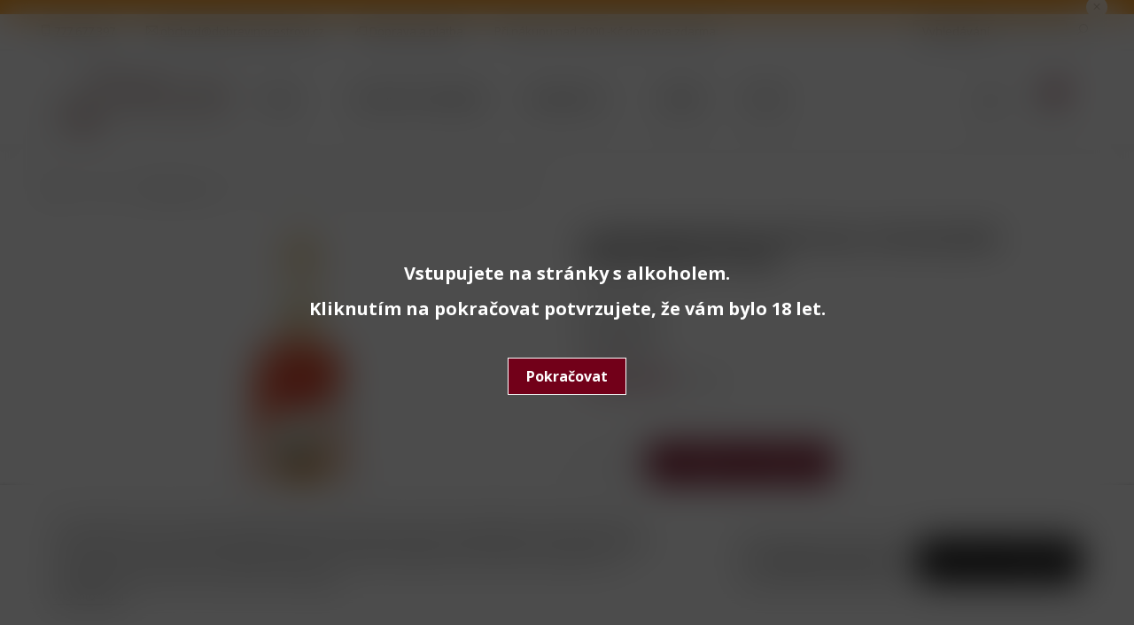

--- FILE ---
content_type: text/html; charset=utf-8
request_url: https://dobrevinocestrovi.cz/moravcikova-vina/52-moravcikova-vina-cuvee-martinka-2020-polosladke.html
body_size: 15390
content:
<!doctype html>
<html lang="cs">

  <head>
    
      
  <meta charset="utf-8">


  <meta http-equiv="x-ua-compatible" content="ie=edge">



  <title>Cuvée Martinka Rosé 2024, polosladké, Moravčíkova vína</title>
  
    
  
  <meta name="description" content="ilustrační foto
Pozdní sběr ">
  <meta name="keywords" content="">
  <meta name="google-site-verification" content="V_dhnbPUJ2RCa_e-MxFQ1meEK_VgRKfJAXFdZKBaudY" />
      
      
  
  
    <script type="application/ld+json">
  {
    "@context": "https://schema.org",
    "@type": "Organization",
    "name" : "Dobré víno Cestrovi",
    "url" : "https://dobrevinocestrovi.cz/",
    "logo": {
      "@type": "ImageObject",
      "url":"https://dobrevinocestrovi.cz/img/dobre-vino-cestrovi-logo-1621334924.jpg"
    }
  }
</script>

<script type="application/ld+json">
  {
    "@context": "https://schema.org",
    "@type": "WebPage",
    "isPartOf": {
      "@type": "WebSite",
      "url":  "https://dobrevinocestrovi.cz/",
      "name": "Dobré víno Cestrovi"
    },
    "name": "Cuvée Martinka Rosé 2024, polosladké, Moravčíkova vína",
    "url":  "https://dobrevinocestrovi.cz/moravcikova-vina/52-moravcikova-vina-cuvee-martinka-2020-polosladke.html"
  }
</script>


  <script type="application/ld+json">
    {
      "@context": "https://schema.org",
      "@type": "BreadcrumbList",
      "itemListElement": [
                      {
              "@type": "ListItem",
              "position": 1,
              "name": "Domů",
              "item": "https://dobrevinocestrovi.cz/"
              },                        {
              "@type": "ListItem",
              "position": 2,
              "name": "Vína",
              "item": "https://dobrevinocestrovi.cz/3-vina"
              },                        {
              "@type": "ListItem",
              "position": 3,
              "name": "Moravčíkova vína",
              "item": "https://dobrevinocestrovi.cz/4-moravcikova-vina"
              },                        {
              "@type": "ListItem",
              "position": 4,
              "name": "Cuvée Martinka Rosé 2024, polosladké, Moravčíkova vína",
              "item": "https://dobrevinocestrovi.cz/moravcikova-vina/52-moravcikova-vina-cuvee-martinka-2020-polosladke.html"
              }            ]
          }
  </script>
  
  
  
  <script type="application/ld+json">
  {
    "@context": "https://schema.org/",
    "@type": "Product",
    "name": "Cuvée Martinka Rosé 2024, polosladké, Moravčíkova vína",
    "description": "ilustrační foto Pozdní sběr ",
    "category": "Moravčíkova vína",
    "image" :"https://dobrevinocestrovi.cz/53-home_default/moravcikova-vina-cuvee-martinka-2020-polosladke.jpg",    "sku": "52",
    "mpn": "52",
        "brand": {
      "@type": "Thing",
      "name": "Dobré víno Cestrovi"
    },                        "offers": {
            "@type": "Offer",
            "priceCurrency": "CZK",
            "name": "Cuvée Martinka Rosé 2024, polosladké, Moravčíkova vína",
            "price": "179",
            "url": "https://dobrevinocestrovi.cz/moravcikova-vina/52-moravcikova-vina-cuvee-martinka-2020-polosladke.html",
            "priceValidUntil": "2026-02-10",
                          "image": ["https://dobrevinocestrovi.cz/53-large_default/moravcikova-vina-cuvee-martinka-2020-polosladke.jpg"],
                        "sku": "52",
            "mpn": "52",
                                                "availability": "https://schema.org/InStock",
            "seller": {
              "@type": "Organization",
              "name": "Dobré víno Cestrovi"
            }
          }
                }
</script>

  
  
    
  

  
    <meta property="og:title" content="Cuvée Martinka Rosé 2024, polosladké, Moravčíkova vína" />
    <meta property="og:description" content="ilustrační foto
Pozdní sběr " />
    <meta property="og:url" content="https://dobrevinocestrovi.cz/moravcikova-vina/52-moravcikova-vina-cuvee-martinka-2020-polosladke.html" />
    <meta property="og:site_name" content="Dobré víno Cestrovi" />
        



  <meta name="viewport" content="width=device-width, initial-scale=1">



  <link rel="icon" type="image/vnd.microsoft.icon" href="https://dobrevinocestrovi.cz/img/favicon.ico?1621334924">
  <link rel="shortcut icon" type="image/x-icon" href="https://dobrevinocestrovi.cz/img/favicon.ico?1621334924">



    <link rel="stylesheet" href="https://dobrevinocestrovi.cz/themes/4works_1_package/assets/css/theme.css" type="text/css" media="all">
  <link rel="stylesheet" href="https://dobrevinocestrovi.cz/modules/blockreassurance/views/dist/front.css" type="text/css" media="all">
  <link rel="stylesheet" href="https://dobrevinocestrovi.cz/themes/4works_1_package/modules/spcustomhtml/views/css/style.css" type="text/css" media="all">
  <link rel="stylesheet" href="https://dobrevinocestrovi.cz/modules/messengershipping//views/css/front.css" type="text/css" media="all">
  <link rel="stylesheet" href="https://dobrevinocestrovi.cz/modules/lgcookieslaw/views/css/front.css" type="text/css" media="all">
  <link rel="stylesheet" href="https://dobrevinocestrovi.cz/modules/lgcookieslaw/views/css/lgcookieslaw.css" type="text/css" media="all">
  <link rel="stylesheet" href="https://dobrevinocestrovi.cz/js/jquery/ui/themes/base/minified/jquery-ui.min.css" type="text/css" media="all">
  <link rel="stylesheet" href="https://dobrevinocestrovi.cz/js/jquery/ui/themes/base/minified/jquery.ui.theme.min.css" type="text/css" media="all">
  <link rel="stylesheet" href="https://dobrevinocestrovi.cz/js/jquery/plugins/fancybox/jquery.fancybox.css" type="text/css" media="all">
  <link rel="stylesheet" href="https://dobrevinocestrovi.cz/modules/ps_imageslider/css/homeslider.css" type="text/css" media="all">
  <link rel="stylesheet" href="https://dobrevinocestrovi.cz/themes/4works_1_package/assets/css/custom.css" type="text/css" media="all">

  <link rel="stylesheet" href="https://maxst.icons8.com/vue-static/landings/line-awesome/line-awesome/1.3.0/css/line-awesome.min.css">
  <link rel="stylesheet" href="https://unpkg.com/@icon/themify-icons/themify-icons.css">



  

  <script type="text/javascript">
        var lgcookieslaw_block = false;
        var lgcookieslaw_cookie_name = "__lglaw";
        var lgcookieslaw_logging = false;
        var lgcookieslaw_position = "2";
        var lgcookieslaw_reload = false;
        var lgcookieslaw_session_time = "31536000";
        var mergado = [];
        var prestashop = {"cart":{"products":[],"totals":{"total":{"type":"total","label":"Celkem","amount":0,"value":"0,00\u00a0K\u010d"},"total_including_tax":{"type":"total","label":"Celkem (s DPH)","amount":0,"value":"0,00\u00a0K\u010d"},"total_excluding_tax":{"type":"total","label":"Celkem (bez DPH)","amount":0,"value":"0,00\u00a0K\u010d"}},"subtotals":{"products":{"type":"products","label":"Mezisou\u010det","amount":0,"value":"0,00\u00a0K\u010d"},"discounts":null,"shipping":{"type":"shipping","label":"Doprava","amount":0,"value":""},"tax":null},"products_count":0,"summary_string":"0 polo\u017eek","vouchers":{"allowed":1,"added":[]},"discounts":[],"minimalPurchase":0,"minimalPurchaseRequired":""},"currency":{"name":"\u010cesk\u00e1 koruna","iso_code":"CZK","iso_code_num":"203","sign":"K\u010d"},"customer":{"lastname":null,"firstname":null,"email":null,"birthday":null,"newsletter":null,"newsletter_date_add":null,"optin":null,"website":null,"company":null,"siret":null,"ape":null,"is_logged":false,"gender":{"type":null,"name":null},"addresses":[]},"language":{"name":"\u010ce\u0161tina (Czech)","iso_code":"cs","locale":"cs-CZ","language_code":"cs-CZ","is_rtl":"0","date_format_lite":"Y-m-d","date_format_full":"Y-m-d H:i:s","id":1},"page":{"title":"","canonical":null,"meta":{"title":"Cuv\u00e9e Martinka Ros\u00e9 2024, polosladk\u00e9, Morav\u010d\u00edkova v\u00edna","description":"ilustra\u010dn\u00ed foto\nPozdn\u00ed sb\u011br\u00a0","keywords":"","robots":"index"},"page_name":"product","body_classes":{"lang-cs":true,"lang-rtl":false,"country-CZ":true,"currency-CZK":true,"layout-full-width":true,"page-product":true,"tax-display-enabled":true,"product-id-52":true,"product-Cuv\u00e9e Martinka Ros\u00e9 2024, polosladk\u00e9, Morav\u010d\u00edkova v\u00edna":true,"product-id-category-4":true,"product-id-manufacturer-0":true,"product-id-supplier-0":true,"product-available-for-order":true},"admin_notifications":[]},"shop":{"name":"Dobr\u00e9 v\u00edno Cestrovi","logo":"https:\/\/dobrevinocestrovi.cz\/img\/dobre-vino-cestrovi-logo-1621334924.jpg","stores_icon":"https:\/\/dobrevinocestrovi.cz\/img\/logo_stores.png","favicon":"https:\/\/dobrevinocestrovi.cz\/img\/favicon.ico"},"urls":{"base_url":"https:\/\/dobrevinocestrovi.cz\/","current_url":"https:\/\/dobrevinocestrovi.cz\/moravcikova-vina\/52-moravcikova-vina-cuvee-martinka-2020-polosladke.html","shop_domain_url":"https:\/\/dobrevinocestrovi.cz","img_ps_url":"https:\/\/dobrevinocestrovi.cz\/img\/","img_cat_url":"https:\/\/dobrevinocestrovi.cz\/img\/c\/","img_lang_url":"https:\/\/dobrevinocestrovi.cz\/img\/l\/","img_prod_url":"https:\/\/dobrevinocestrovi.cz\/img\/p\/","img_manu_url":"https:\/\/dobrevinocestrovi.cz\/img\/m\/","img_sup_url":"https:\/\/dobrevinocestrovi.cz\/img\/su\/","img_ship_url":"https:\/\/dobrevinocestrovi.cz\/img\/s\/","img_store_url":"https:\/\/dobrevinocestrovi.cz\/img\/st\/","img_col_url":"https:\/\/dobrevinocestrovi.cz\/img\/co\/","img_url":"https:\/\/dobrevinocestrovi.cz\/themes\/4works_1_package\/assets\/img\/","css_url":"https:\/\/dobrevinocestrovi.cz\/themes\/4works_1_package\/assets\/css\/","js_url":"https:\/\/dobrevinocestrovi.cz\/themes\/4works_1_package\/assets\/js\/","pic_url":"https:\/\/dobrevinocestrovi.cz\/upload\/","pages":{"address":"https:\/\/dobrevinocestrovi.cz\/adresa","addresses":"https:\/\/dobrevinocestrovi.cz\/adresy","authentication":"https:\/\/dobrevinocestrovi.cz\/prihlasit-se","cart":"https:\/\/dobrevinocestrovi.cz\/kosik","category":"https:\/\/dobrevinocestrovi.cz\/index.php?controller=category","cms":"https:\/\/dobrevinocestrovi.cz\/index.php?controller=cms","contact":"https:\/\/dobrevinocestrovi.cz\/kontakt","discount":"https:\/\/dobrevinocestrovi.cz\/sleva","guest_tracking":"https:\/\/dobrevinocestrovi.cz\/sledovani-objednavky-hoste","history":"https:\/\/dobrevinocestrovi.cz\/historie-objednavek","identity":"https:\/\/dobrevinocestrovi.cz\/osobni-udaje","index":"https:\/\/dobrevinocestrovi.cz\/","my_account":"https:\/\/dobrevinocestrovi.cz\/muj-ucet","order_confirmation":"https:\/\/dobrevinocestrovi.cz\/potvrzeni-objednavky","order_detail":"https:\/\/dobrevinocestrovi.cz\/index.php?controller=order-detail","order_follow":"https:\/\/dobrevinocestrovi.cz\/sledovani-objednavky","order":"https:\/\/dobrevinocestrovi.cz\/objednavka","order_return":"https:\/\/dobrevinocestrovi.cz\/index.php?controller=order-return","order_slip":"https:\/\/dobrevinocestrovi.cz\/dobropis","pagenotfound":"https:\/\/dobrevinocestrovi.cz\/stranka-nenalezena","password":"https:\/\/dobrevinocestrovi.cz\/obnova-hesla","pdf_invoice":"https:\/\/dobrevinocestrovi.cz\/index.php?controller=pdf-invoice","pdf_order_return":"https:\/\/dobrevinocestrovi.cz\/index.php?controller=pdf-order-return","pdf_order_slip":"https:\/\/dobrevinocestrovi.cz\/index.php?controller=pdf-order-slip","prices_drop":"https:\/\/dobrevinocestrovi.cz\/slevy","product":"https:\/\/dobrevinocestrovi.cz\/index.php?controller=product","search":"https:\/\/dobrevinocestrovi.cz\/vyhledavani","sitemap":"https:\/\/dobrevinocestrovi.cz\/mapa-stranek","stores":"https:\/\/dobrevinocestrovi.cz\/prodejny","supplier":"https:\/\/dobrevinocestrovi.cz\/dodavatele","register":"https:\/\/dobrevinocestrovi.cz\/prihlasit-se?create_account=1","order_login":"https:\/\/dobrevinocestrovi.cz\/objednavka?login=1"},"alternative_langs":[],"theme_assets":"\/themes\/4works_1_package\/assets\/","actions":{"logout":"https:\/\/dobrevinocestrovi.cz\/?mylogout="},"no_picture_image":{"bySize":{"small_default":{"url":"https:\/\/dobrevinocestrovi.cz\/img\/p\/cs-default-small_default.jpg","width":98,"height":98},"cart_default":{"url":"https:\/\/dobrevinocestrovi.cz\/img\/p\/cs-default-cart_default.jpg","width":125,"height":125},"home_default":{"url":"https:\/\/dobrevinocestrovi.cz\/img\/p\/cs-default-home_default.jpg","width":250,"height":250},"medium_default":{"url":"https:\/\/dobrevinocestrovi.cz\/img\/p\/cs-default-medium_default.jpg","width":452,"height":452},"large_default":{"url":"https:\/\/dobrevinocestrovi.cz\/img\/p\/cs-default-large_default.jpg","width":800,"height":800}},"small":{"url":"https:\/\/dobrevinocestrovi.cz\/img\/p\/cs-default-small_default.jpg","width":98,"height":98},"medium":{"url":"https:\/\/dobrevinocestrovi.cz\/img\/p\/cs-default-home_default.jpg","width":250,"height":250},"large":{"url":"https:\/\/dobrevinocestrovi.cz\/img\/p\/cs-default-large_default.jpg","width":800,"height":800},"legend":""}},"configuration":{"display_taxes_label":true,"display_prices_tax_incl":true,"is_catalog":false,"show_prices":true,"opt_in":{"partner":false},"quantity_discount":{"type":"discount","label":"Jednotkov\u00e1 sleva"},"voucher_enabled":1,"return_enabled":0},"field_required":[],"breadcrumb":{"links":[{"title":"Dom\u016f","url":"https:\/\/dobrevinocestrovi.cz\/"},{"title":"V\u00edna","url":"https:\/\/dobrevinocestrovi.cz\/3-vina"},{"title":"Morav\u010d\u00edkova v\u00edna","url":"https:\/\/dobrevinocestrovi.cz\/4-moravcikova-vina"},{"title":"Cuv\u00e9e Martinka Ros\u00e9 2024, polosladk\u00e9, Morav\u010d\u00edkova v\u00edna","url":"https:\/\/dobrevinocestrovi.cz\/moravcikova-vina\/52-moravcikova-vina-cuvee-martinka-2020-polosladke.html"}],"count":4},"link":{"protocol_link":"https:\/\/","protocol_content":"https:\/\/"},"time":1769413741,"static_token":"76ad95d220bc2de9e235966020be2edd","token":"334a03bb11375e755900bf74a817b45d","debug":false};
        var psemailsubscription_subscription = "https:\/\/dobrevinocestrovi.cz\/module\/ps_emailsubscription\/subscription";
        var psr_icon_color = "#F19D76";
      </script>



  <!-- emarketing start -->





<!-- emarketing end -->
<link rel='preconnect' href='https://www.google.com' />
<link rel='dns-prefetch' href='https://www.google.com' />
<link rel='preconnect' href='https://www.google.cz' />
<link rel='dns-prefetch' href='https://www.google.cz' />
<link rel='preconnect' href='https://www.googletagmanager.com' />
<link rel='dns-prefetch' href='https://www.googletagmanager.com' />


        <!-- Global site tag (gtag.js) - Google AdWords: AW-757505175 -->
        <script async src="https://www.googletagmanager.com/gtag/js?id=AW-757505175"></script>
        <script data-keepinline="true">
        window.dataLayer = window.dataLayer || [];
        function gtag(){dataLayer.push(arguments);}
  
        gtag('consent', 'default', {
  'ad_storage': 'granted',
  'ad_user_data': 'granted',
  'ad_personalization': 'granted',
  'analytics_storage': 'granted',
  'personalization_storage': 'granted',
        });
  
        gtag('js', new Date());
        gtag('config', 'AW-757505175', {'allow_enhanced_conversions':true});
        </script>
                <script type="text/javascript">
          window.mmp = {};
        </script>
                <script>
          window.mmp.cookies = {
            functions: {},
            sections: {
              functional: {
                onloadStatus: 1,
                functions: {},
                names: {}
              },
              analytical: {
                onloadStatus: 1,
                functions: {},
                names: {}
              },
              advertisement: {
                onloadStatus: 1,
                functions: {},
                names: {}
              }
            }
          };

          window.mmp.cookies.sections.functional.names = ["DmCookiesFunctional"];
          window.mmp.cookies.sections.advertisement.names = ["DmCookiesMarketing"];
          window.mmp.cookies.sections.analytical.names = ["DmCookiesAnalytics"];
        </script>
        <meta name="mergado-cart-data" style="display: none;" data-mscd='[]' data-mscd-cart-id='' data-morder-url='https://dobrevinocestrovi.cz/objednavka' data-mcoupons="" data-products-with-vat="[]" data-products-without-vat="[]">



    
  <meta property="og:type" content="product">
      <meta property="og:image" content="https://dobrevinocestrovi.cz/53-large_default/moravcikova-vina-cuvee-martinka-2020-polosladke.jpg">
  
      <meta property="product:pretax_price:amount" content="147.933884">
    <meta property="product:pretax_price:currency" content="CZK">
    <meta property="product:price:amount" content="179">
    <meta property="product:price:currency" content="CZK">
    
  </head>

  <body id="product" class="lang-cs country-cz currency-czk layout-full-width page-product tax-display-enabled product-id-52 product-cuvee-martinka-rose-2024-polosladke-moravcikova-vina product-id-category-4 product-id-manufacturer-0 product-id-supplier-0 product-available-for-order">

    
      
    

    <main>
      
              

      <header id="header">
        
          
  
      <div class="header-banner ">
      <div class="container">
            <div class="panel-info">
  
</div>

  

        <div class="close-btn">
          <i class="ti ti-close"></i>
        </div>
      </div>
    </div>
  


  <nav class="header-nav">
    <div class="container">
      <div class="row">
        <div class="hidden-sm-down">
          <div class="col-md-9 col-xs-12">
            <div id="_desktop_contact_link">
      <ul>
      <li class="">
        <i class="ti ti-mobile"></i>
                <span>
          <a href="tel:777 677 397" nofollow>
            777 677 397
          </a>
        </span>
      </li>
      <li class="">
        <i class="ti ti-email"></i>
                <span>
          <a href="mailto:obchod@dobrevinocestrovi.cz" nofollow>
            obchod@dobrevinocestrovi.cz
          </a>
        </span>
      </li>
            <li class="">
        <i class="ti ti-truck"></i>
                <span>
          <a href="/content/8-doprava-a-platba" nofollow>
            Doprava a platba
          </a>
                   </span>

        </li>
        <li class="">
        
        <span>
        Při nákupu nad 2000,-Kč  doprava zdarma

        </span>
        </li>

    </ul>
    
  </div>

          </div>
          <div class="col-md-3 right-nav">
              <div id="search_widget" data-search-controller-url="//dobrevinocestrovi.cz/vyhledavani">
	<form method="get" action="//dobrevinocestrovi.cz/vyhledavani">
		<input type="hidden" name="controller" value="search">
		<input type="text" name="s" value="" placeholder="Vyhledávání">
				<button type="submit" class="" id="showSearchWidget">
			<i class="las la-search"></i>
		</button>
	</form>
</div>

          </div>
        </div>
        <div class="hidden-md-up text-sm-center mobile">
          <div class="float-xs-left" id="menu-icon">
            <i class="material-icons d-inline">&#xE5D2;</i>
          </div>
          <div class="float-xs-right" id="_mobile_cart"></div>
          <div class="float-xs-right" id="_mobile_user_info"></div>
          <div class="top-logo" id="_mobile_logo"></div>
          <div class="clearfix"></div>
        </div>
      </div>
    </div>
  </nav>



  <div class="header-top">
    <div class="container">
       <div class="row">
        <div class="col-md-2 hidden-sm-down" id="_desktop_logo">
                            <a href="https://dobrevinocestrovi.cz/">
                  <img class="logo img-responsive" src="https://dobrevinocestrovi.cz/img/dobre-vino-cestrovi-logo-1621334924.jpg" alt="Dobré víno Cestrovi" loading="lazy">
                </a>
                    </div>
        <div class="header-top-right col-md-7 col-sm-12 position-static">
          

<div class="menu js-top-menu position-static hidden-sm-down" id="_desktop_top_menu">
    
          <ul class="top-menu" id="top-menu" data-depth="0">
                    <li class="category" id="category-3">
                          <a
                class="dropdown-item submenu"
                href="https://dobrevinocestrovi.cz/3-vina" data-depth="0"
                              >
                                                                      <span class="float-xs-right hidden-md-up">
                    <span data-target="#top_sub_menu_71707" data-toggle="collapse" class="navbar-toggler collapse-icons">
                      <i class="material-icons add">&#xE313;</i>
                      <i class="material-icons remove">&#xE316;</i>
                    </span>
                  </span>
                                Vína
              </a>
                            <div  class="popover sub-menu js-sub-menu collapse" id="top_sub_menu_71707">
                
          <ul class="top-menu"  data-depth="1">
                    <li class="category" id="category-4">
                          <a
                class="dropdown-item dropdown-submenu"
                href="https://dobrevinocestrovi.cz/4-moravcikova-vina" data-depth="1"
                              >
                                Moravčíkova vína
              </a>
                          </li>
                    <li class="category" id="category-5">
                          <a
                class="dropdown-item dropdown-submenu"
                href="https://dobrevinocestrovi.cz/5-stepan-manak" data-depth="1"
                              >
                                Štěpán Maňák
              </a>
                          </li>
                    <li class="category" id="category-10">
                          <a
                class="dropdown-item dropdown-submenu"
                href="https://dobrevinocestrovi.cz/10-vinarstvi-cech" data-depth="1"
                              >
                                Vinařství Čech
              </a>
                          </li>
                    <li class="category" id="category-11">
                          <a
                class="dropdown-item dropdown-submenu"
                href="https://dobrevinocestrovi.cz/11-salsa" data-depth="1"
                              >
                                Šalša
              </a>
                          </li>
                    <li class="category" id="category-20">
                          <a
                class="dropdown-item dropdown-submenu"
                href="https://dobrevinocestrovi.cz/20-vino-hruska" data-depth="1"
                              >
                                Víno Hruška
              </a>
                          </li>
                    <li class="category" id="category-14">
                          <a
                class="dropdown-item dropdown-submenu"
                href="https://dobrevinocestrovi.cz/14-zahranicni-vina" data-depth="1"
                              >
                                Zahraniční vína
              </a>
                          </li>
              </ul>
    
              </div>
                          </li>
                    <li class="category" id="category-6">
                          <a
                class="dropdown-item"
                href="https://dobrevinocestrovi.cz/6-destilaty-sudlicka" data-depth="0"
                              >
                                Destiláty Sudlička
              </a>
                          </li>
                    <li class="category" id="category-9">
                          <a
                class="dropdown-item submenu"
                href="https://dobrevinocestrovi.cz/9-delikatesy" data-depth="0"
                              >
                                                                      <span class="float-xs-right hidden-md-up">
                    <span data-target="#top_sub_menu_56882" data-toggle="collapse" class="navbar-toggler collapse-icons">
                      <i class="material-icons add">&#xE313;</i>
                      <i class="material-icons remove">&#xE316;</i>
                    </span>
                  </span>
                                Delikatesy
              </a>
                            <div  class="popover sub-menu js-sub-menu collapse" id="top_sub_menu_56882">
                
          <ul class="top-menu"  data-depth="1">
                    <li class="category" id="category-16">
                          <a
                class="dropdown-item dropdown-submenu"
                href="https://dobrevinocestrovi.cz/16-kava" data-depth="1"
                              >
                                Káva
              </a>
                          </li>
                    <li class="category" id="category-17">
                          <a
                class="dropdown-item dropdown-submenu"
                href="https://dobrevinocestrovi.cz/17-pastiky" data-depth="1"
                              >
                                Paštiky
              </a>
                          </li>
                    <li class="category" id="category-18">
                          <a
                class="dropdown-item dropdown-submenu"
                href="https://dobrevinocestrovi.cz/18-olivy" data-depth="1"
                              >
                                Olivy
              </a>
                          </li>
              </ul>
    
              </div>
                          </li>
                    <li class="category" id="category-19">
                          <a
                class="dropdown-item"
                href="https://dobrevinocestrovi.cz/19-darky" data-depth="0"
                              >
                                Dárky
              </a>
                          </li>
                    <li class="cms-page" id="cms-page-4">
                          <a
                class="dropdown-item"
                href="https://dobrevinocestrovi.cz/content/4-about-us" data-depth="0"
                              >
                                O nás
              </a>
                          </li>
              </ul>
    
    <div class="clearfix"></div>
</div>

        </div>
        <div class="header-top-right col-md-3 col-sm-12 position-static">
          <div id="_desktop_user_info">
  <div class="user-info">
          <a
        href="https://dobrevinocestrovi.cz/muj-ucet"
        title="Přihlášení k vašemu zákaznickému účtu"
        rel="nofollow"
      >
                <i class="ti ti-user"></i>
              </a>
      </div>
</div>
<div id="_desktop_cart">
  <div class="blockcart cart-preview inactive" data-refresh-url="//dobrevinocestrovi.cz/module/ps_shoppingcart/ajax">
    <div class="header">
                      <i class="ti ti-bag"></i>
                <span class="cart-products-count">0</span>
          </div>
  </div>
</div>

        </div>
      </div>
      <div id="mobile_top_menu_wrapper" class="row hidden-md-up" style="display:none;">
        <div class="js-top-menu mobile" id="_mobile_top_menu"></div>
        <div class="js-top-menu-bottom">
          <div id="_mobile_currency_selector"></div>
          <div id="_mobile_language_selector"></div>
          <div id="_mobile_contact_link"></div>
        </div>
      </div>
    </div>
  </div>
  

        
      </header>

      
        
<aside id="notifications">
  <div class="container">
    
    
    
      </div>
</aside>
      

      <section id="wrapper">
        
        <div class="container">
          
            <nav data-depth="4" class="breadcrumb hidden-sm-down">
  <ol>
    
              
          <li>
                          <a href="https://dobrevinocestrovi.cz/"><span>Domů</span></a>
                      </li>
        
              
          <li>
                          <a href="https://dobrevinocestrovi.cz/3-vina"><span>Vína</span></a>
                      </li>
        
              
          <li>
                          <a href="https://dobrevinocestrovi.cz/4-moravcikova-vina"><span>Moravčíkova vína</span></a>
                      </li>
        
              
          <li>
                          <span>Cuvée Martinka Rosé 2024, polosladké, Moravčíkova vína</span>
                      </li>
        
          
  </ol>
</nav>
          

          

          
  <div id="content-wrapper" class="js-content-wrapper">
    
    

  <section id="main">
    <meta content="https://dobrevinocestrovi.cz/moravcikova-vina/52-moravcikova-vina-cuvee-martinka-2020-polosladke.html">

    <div class="row product-container js-product-container">
      <div class="col-md-6">
        
          <section class="page-content" id="content">
            
              
    <ul class="product-flags js-product-flags">
            </ul>


              
                <div class="images-container js-images-container">
  
    <div class="product-cover">
              <img
          class="js-qv-product-cover"
          src="https://dobrevinocestrovi.cz/53-large_default/moravcikova-vina-cuvee-martinka-2020-polosladke.jpg"
                      alt="Cuvée Martinka Rosé 2024, polosladké, Moravčíkova vína"
                    loading="lazy"
          width="452"
          height="452"
        >
        <div class="layer hidden-sm-down" data-toggle="modal" data-target="#product-modal">
          <i class="material-icons zoom-in">search</i>
        </div>
          </div>
  

  
    <div class="js-qv-mask mask">
      <ul class="product-images js-qv-product-images">
                  <li class="thumb-container js-thumb-container">
            <img
              class="thumb js-thumb  selected js-thumb-selected "
              data-image-medium-src="https://dobrevinocestrovi.cz/53-medium_default/moravcikova-vina-cuvee-martinka-2020-polosladke.jpg"
              data-image-large-src="https://dobrevinocestrovi.cz/53-large_default/moravcikova-vina-cuvee-martinka-2020-polosladke.jpg"
              src="https://dobrevinocestrovi.cz/53-home_default/moravcikova-vina-cuvee-martinka-2020-polosladke.jpg"
                              alt="Cuvée Martinka Rosé 2024, polosladké, Moravčíkova vína"
                            loading="lazy"
              width="94"
              height="94"
            >
          </li>
              </ul>
    </div>
  

</div>
              
              <div class="scroll-box-arrows">
                <i class="material-icons left">&#xE314;</i>
                <i class="material-icons right">&#xE315;</i>
              </div>

            
          </section>
        
        </div>
        <div class="col-md-6">
          
            
              <h1 class="h1">Cuvée Martinka Rosé 2024, polosladké, Moravčíkova vína</h1>
            
          

                    
          <div class="product-information">
            
              <div id="product-description-short-52" class="product-description"><p>ilustrační foto</p>
<p><strong>Pozdní sběr </strong></p></div>
            

            
            <div class="product-actions js-product-actions">
              
                <form action="https://dobrevinocestrovi.cz/kosik" method="post" id="add-to-cart-or-refresh">
                  <input type="hidden" name="token" value="76ad95d220bc2de9e235966020be2edd">
                  <input type="hidden" name="id_product" value="52" id="product_page_product_id">
                  <input type="hidden" name="id_customization" value="0" id="product_customization_id" class="js-product-customization-id">

                  
                    <div class="product-variants js-product-variants">
  </div>
                  

                  
                                      

                  
                    <section class="product-discounts js-product-discounts">
  </section>
                  

                  
                      <div class="product-prices js-product-prices">
    
          

    
      <div
        class="product-price h5 ">

        <div class="current-price">
          <span content="179">
                                      179,00 Kč
                      </span>
          
          <span class="tax-label">
                          Vč. DPH
                      </span>

                  </div>

        
                  
      </div>
    

    
          

    
          

    
          

    

    <div class="tax-shipping-delivery-label">
            
      
                                          </div>
  </div>
                  

                  
                    <div class="product-add-to-cart js-product-add-to-cart">
      
    
      <div class="product-quantity clearfix">
        <div class="qty">
          <input
            type="number"
            name="qty"
            id="quantity_wanted"
            inputmode="numeric"
            pattern="[0-9]*"
                          value="1"
              min="1"
                        class="form-control input-group"
            aria-label="Počet"
          >
        </div>

        <div class="add">
          <button
            class="btn btn-primary add-to-cart"
            data-button-action="add-to-cart"
            type="submit"
                      >
                        <i class="ti ti-shopping-cart"></i>
            Přidat do košíku
          </button>
        </div>

        
      </div>
    

    
      <span id="product-availability" class="js-product-availability">
                              <i class="material-icons product-last-items">&#xE002;</i>
                    Poslední kusy skladem
              </span>
    

    
    
      <div class="social-sharing">
            <ul>
                  <li class="facebook icon-gray"><a href="https://www.facebook.com/sharer.php?u=https%3A%2F%2Fdobrevinocestrovi.cz%2Fmoravcikova-vina%2F52-moravcikova-vina-cuvee-martinka-2020-polosladke.html" class="text-hide" title="Sdílet" target="_blank" rel="noopener noreferrer">Sdílet</a></li>
                  <li class="twitter icon-gray"><a href="https://twitter.com/intent/tweet?text=Cuv%C3%A9e+Martinka+Ros%C3%A9+2023%2C+polosladk%C3%A9%2C+Morav%C4%8D%C3%ADkova+v%C3%ADna https%3A%2F%2Fdobrevinocestrovi.cz%2Fmoravcikova-vina%2F52-moravcikova-vina-cuvee-martinka-2020-polosladke.html" class="text-hide" title="Tweet" target="_blank" rel="noopener noreferrer">Tweet</a></li>
                  <li class="pinterest icon-gray"><a href="https://www.pinterest.com/pin/create/button/?media=https%3A%2F%2Fdobrevinocestrovi.cz%2F53%2Fmoravcikova-vina-cuvee-martinka-2020-polosladke.jpg&amp;url=https%3A%2F%2Fdobrevinocestrovi.cz%2Fmoravcikova-vina%2F52-moravcikova-vina-cuvee-martinka-2020-polosladke.html" class="text-hide" title="Pinterest" target="_blank" rel="noopener noreferrer">Pinterest</a></li>
              </ul>
    </div>
  

  </div>
                  

                  
                    <div class="product-additional-info js-product-additional-info">
  <div id="mergado-product-informations" class="mergado-product-data" style="display: none !important; position: absolute; top: 0; left: -500px;" data-product="{&quot;name&quot;:&quot;Cuv\u00e9e Martinka Ros\u00e9 2024, polosladk\u00e9, Morav\u010d\u00edkova v\u00edna&quot;,&quot;id&quot;:52,&quot;id_product_attribute&quot;:0,&quot;id_merged&quot;:52,&quot;price_with_reduction_with_tax&quot;:179,&quot;price_with_reduction_without_tax&quot;:147.933884,&quot;price_without_reduction_with_tax&quot;:179,&quot;price_without_reduction_without_tax&quot;:147.93,&quot;reduction_with_tax&quot;:0,&quot;reduction_without_tax&quot;:0,&quot;category&quot;:&quot;moravcikova-vina&quot;,&quot;category_name&quot;:&quot;Morav\u010d\u00edkova v\u00edna&quot;,&quot;currency&quot;:&quot;CZK&quot;}"></div>
</div>
                  

                                    
                </form>
              

            </div>

            
              
            
        </div>
      </div>
    </div>

    <div class="row">
      <div class="col-md-12">
        
          <div class="tabs">
            <ul class="nav nav-tabs" role="tablist">
                            <li class="nav-item">
                <a
                  class="nav-link active js-product-nav-active"
                  data-toggle="tab"
                  href="#product-details"
                  role="tab"
                  aria-controls="product-details"
                   aria-selected="true">Detaily produktu</a>
              </li>
                                        </ul>

            <div class="tab-content" id="tab-content">
              <div class="tab-pane fade in" id="description" role="tabpanel">
                
                  <div class="product-description"></div>
                
              </div>

              
                <div class="js-product-details tab-pane fade in active"
     id="product-details"
     data-product="{&quot;id_shop_default&quot;:&quot;1&quot;,&quot;id_manufacturer&quot;:&quot;0&quot;,&quot;id_supplier&quot;:&quot;0&quot;,&quot;reference&quot;:&quot;&quot;,&quot;is_virtual&quot;:&quot;0&quot;,&quot;delivery_in_stock&quot;:&quot;&quot;,&quot;delivery_out_stock&quot;:&quot;&quot;,&quot;id_category_default&quot;:&quot;4&quot;,&quot;on_sale&quot;:&quot;0&quot;,&quot;online_only&quot;:&quot;0&quot;,&quot;ecotax&quot;:0,&quot;minimal_quantity&quot;:&quot;1&quot;,&quot;low_stock_threshold&quot;:null,&quot;low_stock_alert&quot;:&quot;0&quot;,&quot;price&quot;:&quot;179,00\u00a0K\u010d&quot;,&quot;unity&quot;:&quot;&quot;,&quot;unit_price_ratio&quot;:&quot;0.000000&quot;,&quot;additional_shipping_cost&quot;:&quot;0.000000&quot;,&quot;customizable&quot;:&quot;0&quot;,&quot;text_fields&quot;:&quot;0&quot;,&quot;uploadable_files&quot;:&quot;0&quot;,&quot;redirect_type&quot;:&quot;301-category&quot;,&quot;id_type_redirected&quot;:&quot;0&quot;,&quot;available_for_order&quot;:&quot;1&quot;,&quot;available_date&quot;:&quot;0000-00-00&quot;,&quot;show_condition&quot;:&quot;0&quot;,&quot;condition&quot;:&quot;new&quot;,&quot;show_price&quot;:&quot;1&quot;,&quot;indexed&quot;:&quot;1&quot;,&quot;visibility&quot;:&quot;both&quot;,&quot;cache_default_attribute&quot;:&quot;0&quot;,&quot;advanced_stock_management&quot;:&quot;0&quot;,&quot;date_add&quot;:&quot;2021-06-23 10:50:39&quot;,&quot;date_upd&quot;:&quot;2025-11-26 14:52:42&quot;,&quot;pack_stock_type&quot;:&quot;3&quot;,&quot;meta_description&quot;:&quot;&quot;,&quot;meta_keywords&quot;:&quot;&quot;,&quot;meta_title&quot;:&quot;&quot;,&quot;link_rewrite&quot;:&quot;moravcikova-vina-cuvee-martinka-2020-polosladke&quot;,&quot;name&quot;:&quot;Cuv\u00e9e Martinka Ros\u00e9 2024, polosladk\u00e9, Morav\u010d\u00edkova v\u00edna&quot;,&quot;description&quot;:&quot;&quot;,&quot;description_short&quot;:&quot;&lt;p&gt;ilustra\u010dn\u00ed foto&lt;\/p&gt;\n&lt;p&gt;&lt;strong&gt;Pozdn\u00ed sb\u011br\u00a0&lt;\/strong&gt;&lt;\/p&gt;&quot;,&quot;available_now&quot;:&quot;&quot;,&quot;available_later&quot;:&quot;&quot;,&quot;id&quot;:52,&quot;id_product&quot;:52,&quot;out_of_stock&quot;:2,&quot;new&quot;:0,&quot;id_product_attribute&quot;:&quot;0&quot;,&quot;quantity_wanted&quot;:1,&quot;extraContent&quot;:[],&quot;allow_oosp&quot;:0,&quot;category&quot;:&quot;moravcikova-vina&quot;,&quot;category_name&quot;:&quot;Morav\u010d\u00edkova v\u00edna&quot;,&quot;link&quot;:&quot;https:\/\/dobrevinocestrovi.cz\/moravcikova-vina\/52-moravcikova-vina-cuvee-martinka-2020-polosladke.html&quot;,&quot;attribute_price&quot;:0,&quot;price_tax_exc&quot;:147.933884,&quot;price_without_reduction&quot;:179,&quot;reduction&quot;:0,&quot;specific_prices&quot;:[],&quot;quantity&quot;:2,&quot;quantity_all_versions&quot;:2,&quot;id_image&quot;:&quot;cs-default&quot;,&quot;features&quot;:[{&quot;name&quot;:&quot;Objem&quot;,&quot;value&quot;:&quot;0,75 l&quot;,&quot;id_feature&quot;:&quot;7&quot;,&quot;position&quot;:&quot;0&quot;},{&quot;name&quot;:&quot;Typ&quot;,&quot;value&quot;:&quot;Polosladk\u00e9&quot;,&quot;id_feature&quot;:&quot;3&quot;,&quot;position&quot;:&quot;1&quot;},{&quot;name&quot;:&quot;Alkohol&quot;,&quot;value&quot;:&quot;11,5 %&quot;,&quot;id_feature&quot;:&quot;8&quot;,&quot;position&quot;:&quot;2&quot;},{&quot;name&quot;:&quot;Cukr&quot;,&quot;value&quot;:&quot;29 g\/l&quot;,&quot;id_feature&quot;:&quot;4&quot;,&quot;position&quot;:&quot;3&quot;},{&quot;name&quot;:&quot;Kyselina&quot;,&quot;value&quot;:&quot;6,6 g\/l&quot;,&quot;id_feature&quot;:&quot;5&quot;,&quot;position&quot;:&quot;4&quot;},{&quot;name&quot;:&quot;Podoblast&quot;,&quot;value&quot;:&quot;Mikulovsk\u00e1&quot;,&quot;id_feature&quot;:&quot;9&quot;,&quot;position&quot;:&quot;6&quot;},{&quot;name&quot;:&quot;V\u00fdrobce&quot;,&quot;value&quot;:&quot;Morav\u010d\u00edkova v\u00edna s.r.o. Horn\u00ed V\u011bstonice&quot;,&quot;id_feature&quot;:&quot;12&quot;,&quot;position&quot;:&quot;10&quot;}],&quot;attachments&quot;:[],&quot;virtual&quot;:0,&quot;pack&quot;:0,&quot;packItems&quot;:[],&quot;nopackprice&quot;:0,&quot;customization_required&quot;:false,&quot;rate&quot;:21,&quot;tax_name&quot;:&quot;DPH CZ 21%&quot;,&quot;ecotax_rate&quot;:0,&quot;unit_price&quot;:&quot;&quot;,&quot;customizations&quot;:{&quot;fields&quot;:[]},&quot;id_customization&quot;:0,&quot;is_customizable&quot;:false,&quot;show_quantities&quot;:true,&quot;quantity_label&quot;:&quot;ks&quot;,&quot;quantity_discounts&quot;:[],&quot;customer_group_discount&quot;:0,&quot;images&quot;:[{&quot;bySize&quot;:{&quot;small_default&quot;:{&quot;url&quot;:&quot;https:\/\/dobrevinocestrovi.cz\/53-small_default\/moravcikova-vina-cuvee-martinka-2020-polosladke.jpg&quot;,&quot;width&quot;:98,&quot;height&quot;:98},&quot;cart_default&quot;:{&quot;url&quot;:&quot;https:\/\/dobrevinocestrovi.cz\/53-cart_default\/moravcikova-vina-cuvee-martinka-2020-polosladke.jpg&quot;,&quot;width&quot;:125,&quot;height&quot;:125},&quot;home_default&quot;:{&quot;url&quot;:&quot;https:\/\/dobrevinocestrovi.cz\/53-home_default\/moravcikova-vina-cuvee-martinka-2020-polosladke.jpg&quot;,&quot;width&quot;:250,&quot;height&quot;:250},&quot;medium_default&quot;:{&quot;url&quot;:&quot;https:\/\/dobrevinocestrovi.cz\/53-medium_default\/moravcikova-vina-cuvee-martinka-2020-polosladke.jpg&quot;,&quot;width&quot;:452,&quot;height&quot;:452},&quot;large_default&quot;:{&quot;url&quot;:&quot;https:\/\/dobrevinocestrovi.cz\/53-large_default\/moravcikova-vina-cuvee-martinka-2020-polosladke.jpg&quot;,&quot;width&quot;:800,&quot;height&quot;:800}},&quot;small&quot;:{&quot;url&quot;:&quot;https:\/\/dobrevinocestrovi.cz\/53-small_default\/moravcikova-vina-cuvee-martinka-2020-polosladke.jpg&quot;,&quot;width&quot;:98,&quot;height&quot;:98},&quot;medium&quot;:{&quot;url&quot;:&quot;https:\/\/dobrevinocestrovi.cz\/53-home_default\/moravcikova-vina-cuvee-martinka-2020-polosladke.jpg&quot;,&quot;width&quot;:250,&quot;height&quot;:250},&quot;large&quot;:{&quot;url&quot;:&quot;https:\/\/dobrevinocestrovi.cz\/53-large_default\/moravcikova-vina-cuvee-martinka-2020-polosladke.jpg&quot;,&quot;width&quot;:800,&quot;height&quot;:800},&quot;legend&quot;:&quot;&quot;,&quot;id_image&quot;:&quot;53&quot;,&quot;cover&quot;:&quot;1&quot;,&quot;position&quot;:&quot;1&quot;,&quot;associatedVariants&quot;:[]}],&quot;cover&quot;:{&quot;bySize&quot;:{&quot;small_default&quot;:{&quot;url&quot;:&quot;https:\/\/dobrevinocestrovi.cz\/53-small_default\/moravcikova-vina-cuvee-martinka-2020-polosladke.jpg&quot;,&quot;width&quot;:98,&quot;height&quot;:98},&quot;cart_default&quot;:{&quot;url&quot;:&quot;https:\/\/dobrevinocestrovi.cz\/53-cart_default\/moravcikova-vina-cuvee-martinka-2020-polosladke.jpg&quot;,&quot;width&quot;:125,&quot;height&quot;:125},&quot;home_default&quot;:{&quot;url&quot;:&quot;https:\/\/dobrevinocestrovi.cz\/53-home_default\/moravcikova-vina-cuvee-martinka-2020-polosladke.jpg&quot;,&quot;width&quot;:250,&quot;height&quot;:250},&quot;medium_default&quot;:{&quot;url&quot;:&quot;https:\/\/dobrevinocestrovi.cz\/53-medium_default\/moravcikova-vina-cuvee-martinka-2020-polosladke.jpg&quot;,&quot;width&quot;:452,&quot;height&quot;:452},&quot;large_default&quot;:{&quot;url&quot;:&quot;https:\/\/dobrevinocestrovi.cz\/53-large_default\/moravcikova-vina-cuvee-martinka-2020-polosladke.jpg&quot;,&quot;width&quot;:800,&quot;height&quot;:800}},&quot;small&quot;:{&quot;url&quot;:&quot;https:\/\/dobrevinocestrovi.cz\/53-small_default\/moravcikova-vina-cuvee-martinka-2020-polosladke.jpg&quot;,&quot;width&quot;:98,&quot;height&quot;:98},&quot;medium&quot;:{&quot;url&quot;:&quot;https:\/\/dobrevinocestrovi.cz\/53-home_default\/moravcikova-vina-cuvee-martinka-2020-polosladke.jpg&quot;,&quot;width&quot;:250,&quot;height&quot;:250},&quot;large&quot;:{&quot;url&quot;:&quot;https:\/\/dobrevinocestrovi.cz\/53-large_default\/moravcikova-vina-cuvee-martinka-2020-polosladke.jpg&quot;,&quot;width&quot;:800,&quot;height&quot;:800},&quot;legend&quot;:&quot;&quot;,&quot;id_image&quot;:&quot;53&quot;,&quot;cover&quot;:&quot;1&quot;,&quot;position&quot;:&quot;1&quot;,&quot;associatedVariants&quot;:[]},&quot;has_discount&quot;:false,&quot;discount_type&quot;:null,&quot;discount_percentage&quot;:null,&quot;discount_percentage_absolute&quot;:null,&quot;discount_amount&quot;:null,&quot;discount_amount_to_display&quot;:null,&quot;price_amount&quot;:179,&quot;unit_price_full&quot;:&quot;&quot;,&quot;show_availability&quot;:true,&quot;availability_date&quot;:null,&quot;availability_message&quot;:&quot;Posledn\u00ed kusy skladem&quot;,&quot;availability&quot;:&quot;last_remaining_items&quot;}"
     role="tabpanel"
  >
  
          

  
          <div class="product-quantities">
        <label class="label">Skladem</label>
        <span data-stock="2" data-allow-oosp="0">2 ks</span>
      </div>
      

  
      

  
    <div class="product-out-of-stock">
      
    </div>
  

  
          <section class="product-features">
        <p class="h6">Parametry</p>
        <dl class="data-sheet">
                      <dt class="name">Objem</dt>
            <dd class="value">0,75 l</dd>
                      <dt class="name">Typ</dt>
            <dd class="value">Polosladké</dd>
                      <dt class="name">Alkohol</dt>
            <dd class="value">11,5 %</dd>
                      <dt class="name">Cukr</dt>
            <dd class="value">29 g/l</dd>
                      <dt class="name">Kyselina</dt>
            <dd class="value">6,6 g/l</dd>
                      <dt class="name">Podoblast</dt>
            <dd class="value">Mikulovská</dd>
                      <dt class="name">Výrobce</dt>
            <dd class="value">Moravčíkova vína s.r.o. Horní Věstonice</dd>
                  </dl>
      </section>
      

    
      

  
      
</div>
              

              
                              

                        </div>
        </div>
      
      </div>
    </div>

    
          

    
      <div id="mergado-product-informations" class="mergado-product-data" style="display: none !important; position: absolute; top: 0; left: -500px;" data-product="{&quot;name&quot;:&quot;Cuv\u00e9e Martinka Ros\u00e9 2024, polosladk\u00e9, Morav\u010d\u00edkova v\u00edna&quot;,&quot;id&quot;:52,&quot;id_product_attribute&quot;:0,&quot;id_merged&quot;:52,&quot;price_with_reduction_with_tax&quot;:179,&quot;price_with_reduction_without_tax&quot;:147.933884,&quot;price_without_reduction_with_tax&quot;:179,&quot;price_without_reduction_without_tax&quot;:147.93,&quot;reduction_with_tax&quot;:0,&quot;reduction_without_tax&quot;:0,&quot;category&quot;:&quot;moravcikova-vina&quot;,&quot;category_name&quot;:&quot;Morav\u010d\u00edkova v\u00edna&quot;,&quot;currency&quot;:&quot;CZK&quot;}"></div><section class="featured-products clearfix mt-3">
  <h2>Zákazníci, kteří si koupili tento produkt, koupili také:</h2>
  <div class="products">
            
<div class="product">
  <article class="product-miniature js-product-miniature" data-id-product="252" data-id-product-attribute="0">
    <div class="thumbnail-container">
      
                  <a href="https://dobrevinocestrovi.cz/moravcikova-vina/252-rulandske-sede-2023-sladke-moravcikova-vina.html" class="thumbnail product-thumbnail">
            <img
              src="https://dobrevinocestrovi.cz/348-home_default/rulandske-sede-2023-sladke-moravcikova-vina.jpg"
              alt="Kerner 2024, sladké,..."
              loading="lazy"
              data-full-size-image-url="https://dobrevinocestrovi.cz/348-large_default/rulandske-sede-2023-sladke-moravcikova-vina.jpg"
              width="250"
              height="250"
            />
          </a>
              

      <div class="product-description">
        
                      <h2 class="h3 product-title"><a href="https://dobrevinocestrovi.cz/moravcikova-vina/252-rulandske-sede-2023-sladke-moravcikova-vina.html" content="https://dobrevinocestrovi.cz/moravcikova-vina/252-rulandske-sede-2023-sladke-moravcikova-vina.html">Kerner 2024, sladké, Moravčíkova vína</a></h2>
                  

        
                      <div class="product-price-and-shipping">
              
              <div id="mergado-product-informations" class="mergado-product-list-item-data" style="display: none !important; position: absolute; top: 0; left: -500px;" data-product="{&quot;name&quot;:&quot;Kerner 2024, sladk\u00e9, Morav\u010d\u00edkova v\u00edna&quot;,&quot;id&quot;:252,&quot;id_product_attribute&quot;:0,&quot;id_merged&quot;:252,&quot;price_with_reduction_with_tax&quot;:199,&quot;price_with_reduction_without_tax&quot;:164.46281,&quot;price_without_reduction_with_tax&quot;:199,&quot;price_without_reduction_without_tax&quot;:164.46,&quot;reduction_with_tax&quot;:0,&quot;reduction_without_tax&quot;:0,&quot;category&quot;:&quot;moravcikova-vina&quot;,&quot;category_name&quot;:&quot;Morav\u010d\u00edkova v\u00edna&quot;,&quot;currency&quot;:&quot;CZK&quot;}"></div>

              <span class="price" aria-label="Cena">
                                                  199,00 Kč
                              </span>

              

              
            </div>
                  

        
          
        
      </div>

      
    <ul class="product-flags js-product-flags">
            </ul>



              <div class="highlighted-informations no-variants hidden-sm-down">
                    <form action="https://dobrevinocestrovi.cz/kosik" method="post">
            <input type="hidden" name="token" value="76ad95d220bc2de9e235966020be2edd">
            <input type="hidden" name="id_product" value="252">
            <button
              class="btn btn-primary add-to-cart"
              data-button-action="add-to-cart"
              type="submit"
                          >
              <i class="ti ti-shopping-cart"></i>
            </button>
          </form>
        </div>
                </div>
  </article>
</div>

            
<div class="product">
  <article class="product-miniature js-product-miniature" data-id-product="71" data-id-product-attribute="0">
    <div class="thumbnail-container">
      
                  <a href="https://dobrevinocestrovi.cz/destilaty-sudlicka/71-hruskovice-50-15l-darkova-lihovar-sudlicka.html" class="thumbnail product-thumbnail">
            <img
              src="https://dobrevinocestrovi.cz/70-home_default/hruskovice-50-15l-darkova-lihovar-sudlicka.jpg"
              alt="HRUŠKOVICE 50%, 1,5L..."
              loading="lazy"
              data-full-size-image-url="https://dobrevinocestrovi.cz/70-large_default/hruskovice-50-15l-darkova-lihovar-sudlicka.jpg"
              width="250"
              height="250"
            />
          </a>
              

      <div class="product-description">
        
                      <h2 class="h3 product-title"><a href="https://dobrevinocestrovi.cz/destilaty-sudlicka/71-hruskovice-50-15l-darkova-lihovar-sudlicka.html" content="https://dobrevinocestrovi.cz/destilaty-sudlicka/71-hruskovice-50-15l-darkova-lihovar-sudlicka.html">HRUŠKOVICE 50%, 1,5L DÁRKOVÁ, LIHOVAR SUDLIČKA</a></h2>
                  

        
                      <div class="product-price-and-shipping">
              
              <div id="mergado-product-informations" class="mergado-product-list-item-data" style="display: none !important; position: absolute; top: 0; left: -500px;" data-product="{&quot;name&quot;:&quot;HRU\u0160KOVICE 50%, 1,5L D\u00c1RKOV\u00c1, LIHOVAR SUDLI\u010cKA&quot;,&quot;id&quot;:71,&quot;id_product_attribute&quot;:0,&quot;id_merged&quot;:71,&quot;price_with_reduction_with_tax&quot;:1599,&quot;price_with_reduction_without_tax&quot;:1321.487603,&quot;price_without_reduction_with_tax&quot;:1599,&quot;price_without_reduction_without_tax&quot;:1321.49,&quot;reduction_with_tax&quot;:0,&quot;reduction_without_tax&quot;:0,&quot;category&quot;:&quot;destilaty-sudlicka&quot;,&quot;category_name&quot;:&quot;Destil\u00e1ty Sudli\u010dka&quot;,&quot;currency&quot;:&quot;CZK&quot;}"></div>

              <span class="price" aria-label="Cena">
                                                  1 599,00 Kč
                              </span>

              

              
            </div>
                  

        
          
        
      </div>

      
    <ul class="product-flags js-product-flags">
            </ul>



              <div class="highlighted-informations no-variants hidden-sm-down">
                    <form action="https://dobrevinocestrovi.cz/kosik" method="post">
            <input type="hidden" name="token" value="76ad95d220bc2de9e235966020be2edd">
            <input type="hidden" name="id_product" value="71">
            <button
              class="btn btn-primary add-to-cart"
              data-button-action="add-to-cart"
              type="submit"
                          >
              <i class="ti ti-shopping-cart"></i>
            </button>
          </form>
        </div>
                </div>
  </article>
</div>

            
<div class="product">
  <article class="product-miniature js-product-miniature" data-id-product="48" data-id-product-attribute="0">
    <div class="thumbnail-container">
      
                  <a href="https://dobrevinocestrovi.cz/moravcikova-vina/48-moravcikova-vina-cabernet-sauvignon-2018-suche.html" class="thumbnail product-thumbnail">
            <img
              src="https://dobrevinocestrovi.cz/49-home_default/moravcikova-vina-cabernet-sauvignon-2018-suche.jpg"
              alt="Cabernet Sauvignon 2022,..."
              loading="lazy"
              data-full-size-image-url="https://dobrevinocestrovi.cz/49-large_default/moravcikova-vina-cabernet-sauvignon-2018-suche.jpg"
              width="250"
              height="250"
            />
          </a>
              

      <div class="product-description">
        
                      <h2 class="h3 product-title"><a href="https://dobrevinocestrovi.cz/moravcikova-vina/48-moravcikova-vina-cabernet-sauvignon-2018-suche.html" content="https://dobrevinocestrovi.cz/moravcikova-vina/48-moravcikova-vina-cabernet-sauvignon-2018-suche.html">Cabernet Sauvignon 2022, suché, Moravčíkova vína</a></h2>
                  

        
                      <div class="product-price-and-shipping">
              
              <div id="mergado-product-informations" class="mergado-product-list-item-data" style="display: none !important; position: absolute; top: 0; left: -500px;" data-product="{&quot;name&quot;:&quot;Cabernet Sauvignon 2022, such\u00e9, Morav\u010d\u00edkova v\u00edna&quot;,&quot;id&quot;:48,&quot;id_product_attribute&quot;:0,&quot;id_merged&quot;:48,&quot;price_with_reduction_with_tax&quot;:249,&quot;price_with_reduction_without_tax&quot;:205.785124,&quot;price_without_reduction_with_tax&quot;:249,&quot;price_without_reduction_without_tax&quot;:205.79,&quot;reduction_with_tax&quot;:0,&quot;reduction_without_tax&quot;:0,&quot;category&quot;:&quot;moravcikova-vina&quot;,&quot;category_name&quot;:&quot;Morav\u010d\u00edkova v\u00edna&quot;,&quot;currency&quot;:&quot;CZK&quot;}"></div>

              <span class="price" aria-label="Cena">
                                                  249,00 Kč
                              </span>

              

              
            </div>
                  

        
          
        
      </div>

      
    <ul class="product-flags js-product-flags">
            </ul>



              <div class="highlighted-informations no-variants hidden-sm-down">
                    <form action="https://dobrevinocestrovi.cz/kosik" method="post">
            <input type="hidden" name="token" value="76ad95d220bc2de9e235966020be2edd">
            <input type="hidden" name="id_product" value="48">
            <button
              class="btn btn-primary add-to-cart"
              data-button-action="add-to-cart"
              type="submit"
                          >
              <i class="ti ti-shopping-cart"></i>
            </button>
          </form>
        </div>
                </div>
  </article>
</div>

            
<div class="product">
  <article class="product-miniature js-product-miniature" data-id-product="246" data-id-product-attribute="0">
    <div class="thumbnail-container">
      
                  <a href="https://dobrevinocestrovi.cz/moravcikova-vina/246-moravcikova-vina-tramin-cerveny-2020-sladke.html" class="thumbnail product-thumbnail">
            <img
              src="https://dobrevinocestrovi.cz/338-home_default/moravcikova-vina-tramin-cerveny-2020-sladke.jpg"
              alt="ilustrační foto"
              loading="lazy"
              data-full-size-image-url="https://dobrevinocestrovi.cz/338-large_default/moravcikova-vina-tramin-cerveny-2020-sladke.jpg"
              width="250"
              height="250"
            />
          </a>
              

      <div class="product-description">
        
                      <h2 class="h3 product-title"><a href="https://dobrevinocestrovi.cz/moravcikova-vina/246-moravcikova-vina-tramin-cerveny-2020-sladke.html" content="https://dobrevinocestrovi.cz/moravcikova-vina/246-moravcikova-vina-tramin-cerveny-2020-sladke.html">Děvín 2024, polosladké, Moravčíkova vína</a></h2>
                  

        
                      <div class="product-price-and-shipping">
              
              <div id="mergado-product-informations" class="mergado-product-list-item-data" style="display: none !important; position: absolute; top: 0; left: -500px;" data-product="{&quot;name&quot;:&quot;D\u011bv\u00edn 2024, polosladk\u00e9, Morav\u010d\u00edkova v\u00edna&quot;,&quot;id&quot;:246,&quot;id_product_attribute&quot;:0,&quot;id_merged&quot;:246,&quot;price_with_reduction_with_tax&quot;:199,&quot;price_with_reduction_without_tax&quot;:164.46281,&quot;price_without_reduction_with_tax&quot;:199,&quot;price_without_reduction_without_tax&quot;:164.46,&quot;reduction_with_tax&quot;:0,&quot;reduction_without_tax&quot;:0,&quot;category&quot;:&quot;moravcikova-vina&quot;,&quot;category_name&quot;:&quot;Morav\u010d\u00edkova v\u00edna&quot;,&quot;currency&quot;:&quot;CZK&quot;}"></div>

              <span class="price" aria-label="Cena">
                                                  199,00 Kč
                              </span>

              

              
            </div>
                  

        
          
        
      </div>

      
    <ul class="product-flags js-product-flags">
            </ul>



              <div class="highlighted-informations no-variants hidden-sm-down">
                    <form action="https://dobrevinocestrovi.cz/kosik" method="post">
            <input type="hidden" name="token" value="76ad95d220bc2de9e235966020be2edd">
            <input type="hidden" name="id_product" value="246">
            <button
              class="btn btn-primary add-to-cart"
              data-button-action="add-to-cart"
              type="submit"
                          >
              <i class="ti ti-shopping-cart"></i>
            </button>
          </form>
        </div>
                </div>
  </article>
</div>

            
<div class="product">
  <article class="product-miniature js-product-miniature" data-id-product="229" data-id-product-attribute="0">
    <div class="thumbnail-container">
      
                  <a href="https://dobrevinocestrovi.cz/moravcikova-vina/229-siegerrebe-2023-suche-moravcikova-vina.html" class="thumbnail product-thumbnail">
            <img
              src="https://dobrevinocestrovi.cz/310-home_default/siegerrebe-2023-suche-moravcikova-vina.jpg"
              alt="Siegerrebe 2024, suché,..."
              loading="lazy"
              data-full-size-image-url="https://dobrevinocestrovi.cz/310-large_default/siegerrebe-2023-suche-moravcikova-vina.jpg"
              width="250"
              height="250"
            />
          </a>
              

      <div class="product-description">
        
                      <h2 class="h3 product-title"><a href="https://dobrevinocestrovi.cz/moravcikova-vina/229-siegerrebe-2023-suche-moravcikova-vina.html" content="https://dobrevinocestrovi.cz/moravcikova-vina/229-siegerrebe-2023-suche-moravcikova-vina.html">Siegerrebe 2024, suché, Moravčíkova vína</a></h2>
                  

        
                      <div class="product-price-and-shipping">
              
              <div id="mergado-product-informations" class="mergado-product-list-item-data" style="display: none !important; position: absolute; top: 0; left: -500px;" data-product="{&quot;name&quot;:&quot;Siegerrebe 2024, such\u00e9, Morav\u010d\u00edkova v\u00edna&quot;,&quot;id&quot;:229,&quot;id_product_attribute&quot;:0,&quot;id_merged&quot;:229,&quot;price_with_reduction_with_tax&quot;:179,&quot;price_with_reduction_without_tax&quot;:147.933884,&quot;price_without_reduction_with_tax&quot;:179,&quot;price_without_reduction_without_tax&quot;:147.93,&quot;reduction_with_tax&quot;:0,&quot;reduction_without_tax&quot;:0,&quot;category&quot;:&quot;moravcikova-vina&quot;,&quot;category_name&quot;:&quot;Morav\u010d\u00edkova v\u00edna&quot;,&quot;currency&quot;:&quot;CZK&quot;}"></div>

              <span class="price" aria-label="Cena">
                                                  179,00 Kč
                              </span>

              

              
            </div>
                  

        
          
        
      </div>

      
    <ul class="product-flags js-product-flags">
            </ul>



              <div class="highlighted-informations no-variants hidden-sm-down">
                    <form action="https://dobrevinocestrovi.cz/kosik" method="post">
            <input type="hidden" name="token" value="76ad95d220bc2de9e235966020be2edd">
            <input type="hidden" name="id_product" value="229">
            <button
              class="btn btn-primary add-to-cart"
              data-button-action="add-to-cart"
              type="submit"
                              disabled
                          >
              <i class="ti ti-shopping-cart"></i>
            </button>
          </form>
        </div>
                </div>
  </article>
</div>

            
<div class="product">
  <article class="product-miniature js-product-miniature" data-id-product="43" data-id-product-attribute="0">
    <div class="thumbnail-container">
      
                  <a href="https://dobrevinocestrovi.cz/moravcikova-vina/43-moravcikova-vina-tramin-cerveny-2020-suche.html" class="thumbnail product-thumbnail">
            <img
              src="https://dobrevinocestrovi.cz/45-home_default/moravcikova-vina-tramin-cerveny-2020-suche.jpg"
              alt="Tramín červený 2024, suché,..."
              loading="lazy"
              data-full-size-image-url="https://dobrevinocestrovi.cz/45-large_default/moravcikova-vina-tramin-cerveny-2020-suche.jpg"
              width="250"
              height="250"
            />
          </a>
              

      <div class="product-description">
        
                      <h2 class="h3 product-title"><a href="https://dobrevinocestrovi.cz/moravcikova-vina/43-moravcikova-vina-tramin-cerveny-2020-suche.html" content="https://dobrevinocestrovi.cz/moravcikova-vina/43-moravcikova-vina-tramin-cerveny-2020-suche.html">Tramín červený 2024, suché, Moravčíkova vína</a></h2>
                  

        
                      <div class="product-price-and-shipping">
              
              <div id="mergado-product-informations" class="mergado-product-list-item-data" style="display: none !important; position: absolute; top: 0; left: -500px;" data-product="{&quot;name&quot;:&quot;Tram\u00edn \u010derven\u00fd 2024, such\u00e9, Morav\u010d\u00edkova v\u00edna&quot;,&quot;id&quot;:43,&quot;id_product_attribute&quot;:0,&quot;id_merged&quot;:43,&quot;price_with_reduction_with_tax&quot;:199,&quot;price_with_reduction_without_tax&quot;:164.46281,&quot;price_without_reduction_with_tax&quot;:199,&quot;price_without_reduction_without_tax&quot;:164.46,&quot;reduction_with_tax&quot;:0,&quot;reduction_without_tax&quot;:0,&quot;category&quot;:&quot;moravcikova-vina&quot;,&quot;category_name&quot;:&quot;Morav\u010d\u00edkova v\u00edna&quot;,&quot;currency&quot;:&quot;CZK&quot;}"></div>

              <span class="price" aria-label="Cena">
                                                  199,00 Kč
                              </span>

              

              
            </div>
                  

        
          
        
      </div>

      
    <ul class="product-flags js-product-flags">
            </ul>



              <div class="highlighted-informations no-variants hidden-sm-down">
                    <form action="https://dobrevinocestrovi.cz/kosik" method="post">
            <input type="hidden" name="token" value="76ad95d220bc2de9e235966020be2edd">
            <input type="hidden" name="id_product" value="43">
            <button
              class="btn btn-primary add-to-cart"
              data-button-action="add-to-cart"
              type="submit"
                          >
              <i class="ti ti-shopping-cart"></i>
            </button>
          </form>
        </div>
                </div>
  </article>
</div>

            
<div class="product">
  <article class="product-miniature js-product-miniature" data-id-product="47" data-id-product-attribute="0">
    <div class="thumbnail-container">
      
                  <a href="https://dobrevinocestrovi.cz/moravcikova-vina/47-moravcikova-vina-rulandske-sede-2018-sladke.html" class="thumbnail product-thumbnail">
            <img
              src="https://dobrevinocestrovi.cz/48-home_default/moravcikova-vina-rulandske-sede-2018-sladke.jpg"
              alt="Rulandské šedé 2018,..."
              loading="lazy"
              data-full-size-image-url="https://dobrevinocestrovi.cz/48-large_default/moravcikova-vina-rulandske-sede-2018-sladke.jpg"
              width="250"
              height="250"
            />
          </a>
              

      <div class="product-description">
        
                      <h2 class="h3 product-title"><a href="https://dobrevinocestrovi.cz/moravcikova-vina/47-moravcikova-vina-rulandske-sede-2018-sladke.html" content="https://dobrevinocestrovi.cz/moravcikova-vina/47-moravcikova-vina-rulandske-sede-2018-sladke.html">Rulandské šedé 2018, sladké, Moravčíkova vína</a></h2>
                  

        
                      <div class="product-price-and-shipping">
              
              <div id="mergado-product-informations" class="mergado-product-list-item-data" style="display: none !important; position: absolute; top: 0; left: -500px;" data-product="{&quot;name&quot;:&quot;Rulandsk\u00e9 \u0161ed\u00e9 2018, sladk\u00e9, Morav\u010d\u00edkova v\u00edna&quot;,&quot;id&quot;:47,&quot;id_product_attribute&quot;:0,&quot;id_merged&quot;:47,&quot;price_with_reduction_with_tax&quot;:299,&quot;price_with_reduction_without_tax&quot;:247.107438,&quot;price_without_reduction_with_tax&quot;:299,&quot;price_without_reduction_without_tax&quot;:247.11,&quot;reduction_with_tax&quot;:0,&quot;reduction_without_tax&quot;:0,&quot;category&quot;:&quot;moravcikova-vina&quot;,&quot;category_name&quot;:&quot;Morav\u010d\u00edkova v\u00edna&quot;,&quot;currency&quot;:&quot;CZK&quot;}"></div>

              <span class="price" aria-label="Cena">
                                                  299,00 Kč
                              </span>

              

              
            </div>
                  

        
          
        
      </div>

      
    <ul class="product-flags js-product-flags">
            </ul>



              <div class="highlighted-informations no-variants hidden-sm-down">
                    <form action="https://dobrevinocestrovi.cz/kosik" method="post">
            <input type="hidden" name="token" value="76ad95d220bc2de9e235966020be2edd">
            <input type="hidden" name="id_product" value="47">
            <button
              class="btn btn-primary add-to-cart"
              data-button-action="add-to-cart"
              type="submit"
                          >
              <i class="ti ti-shopping-cart"></i>
            </button>
          </form>
        </div>
                </div>
  </article>
</div>

            
<div class="product">
  <article class="product-miniature js-product-miniature" data-id-product="44" data-id-product-attribute="0">
    <div class="thumbnail-container">
      
                  <a href="https://dobrevinocestrovi.cz/moravcikova-vina/44-moravcikova-vina-rulandske-sede-2020-suche.html" class="thumbnail product-thumbnail">
            <img
              src="https://dobrevinocestrovi.cz/46-home_default/moravcikova-vina-rulandske-sede-2020-suche.jpg"
              alt="Rulandské šedé 2024, suché,..."
              loading="lazy"
              data-full-size-image-url="https://dobrevinocestrovi.cz/46-large_default/moravcikova-vina-rulandske-sede-2020-suche.jpg"
              width="250"
              height="250"
            />
          </a>
              

      <div class="product-description">
        
                      <h2 class="h3 product-title"><a href="https://dobrevinocestrovi.cz/moravcikova-vina/44-moravcikova-vina-rulandske-sede-2020-suche.html" content="https://dobrevinocestrovi.cz/moravcikova-vina/44-moravcikova-vina-rulandske-sede-2020-suche.html">Rulandské šedé 2024, suché, Moravčíkova vína</a></h2>
                  

        
                      <div class="product-price-and-shipping">
              
              <div id="mergado-product-informations" class="mergado-product-list-item-data" style="display: none !important; position: absolute; top: 0; left: -500px;" data-product="{&quot;name&quot;:&quot;Rulandsk\u00e9 \u0161ed\u00e9 2024, such\u00e9, Morav\u010d\u00edkova v\u00edna&quot;,&quot;id&quot;:44,&quot;id_product_attribute&quot;:0,&quot;id_merged&quot;:44,&quot;price_with_reduction_with_tax&quot;:199,&quot;price_with_reduction_without_tax&quot;:164.46281,&quot;price_without_reduction_with_tax&quot;:199,&quot;price_without_reduction_without_tax&quot;:164.46,&quot;reduction_with_tax&quot;:0,&quot;reduction_without_tax&quot;:0,&quot;category&quot;:&quot;moravcikova-vina&quot;,&quot;category_name&quot;:&quot;Morav\u010d\u00edkova v\u00edna&quot;,&quot;currency&quot;:&quot;CZK&quot;}"></div>

              <span class="price" aria-label="Cena">
                                                  199,00 Kč
                              </span>

              

              
            </div>
                  

        
          
        
      </div>

      
    <ul class="product-flags js-product-flags">
            </ul>



              <div class="highlighted-informations no-variants hidden-sm-down">
                    <form action="https://dobrevinocestrovi.cz/kosik" method="post">
            <input type="hidden" name="token" value="76ad95d220bc2de9e235966020be2edd">
            <input type="hidden" name="id_product" value="44">
            <button
              class="btn btn-primary add-to-cart"
              data-button-action="add-to-cart"
              type="submit"
                          >
              <i class="ti ti-shopping-cart"></i>
            </button>
          </form>
        </div>
                </div>
  </article>
</div>

    </div></section>

    

    
      <div class="modal fade js-product-images-modal" id="product-modal">
  <div class="modal-dialog" role="document">
    <div class="modal-content">
      <div class="modal-body">
                <figure>
                      <img
              class="js-modal-product-cover product-cover-modal"
              width="800"
              src="https://dobrevinocestrovi.cz/53-large_default/moravcikova-vina-cuvee-martinka-2020-polosladke.jpg"
                              alt="Cuvée Martinka Rosé 2024, polosladké, Moravčíkova vína"
                            height="800"
            >
                    <figcaption class="image-caption">
          
            <div id="product-description-short"><p>ilustrační foto</p>
<p><strong>Pozdní sběr </strong></p></div>
          
        </figcaption>
        </figure>
        <aside id="thumbnails" class="thumbnails js-thumbnails text-sm-center">
          
            <div class="js-modal-mask mask  nomargin ">
              <ul class="product-images js-modal-product-images">
                                  <li class="thumb-container js-thumb-container">
                    <img
                      data-image-large-src="https://dobrevinocestrovi.cz/53-large_default/moravcikova-vina-cuvee-martinka-2020-polosladke.jpg"
                      class="thumb js-modal-thumb"
                      src="https://dobrevinocestrovi.cz/53-home_default/moravcikova-vina-cuvee-martinka-2020-polosladke.jpg"
                                              alt="Cuvée Martinka Rosé 2024, polosladké, Moravčíkova vína"
                                            width="250"
                      height="148"
                    >
                  </li>
                              </ul>
            </div>
          
                  </aside>
      </div>
    </div><!-- /.modal-content -->
  </div><!-- /.modal-dialog -->
</div><!-- /.modal -->
    

    
      <footer class="page-footer">
        
          <!-- Footer content -->
        
      </footer>
    
  </section>


    
  </div>


          
        </div>
        
      </section>

      <footer id="footer" class="js-footer">
        
          <div class="container">
  <div class="row">
    
      
  <div class="block-social col-lg-4 col-md-12 col-sm-12">
    <ul>
          </ul>
  </div>


    
  </div>
</div>
<div class="footer-container">
  <div class="container">
    <div class="row">
      
        <div class="col-md-6 links">
  <div class="row">
      <div class="col-md-6 wrapper">
      <p class="h3 hidden-sm-down">Produkty</p>
      <div class="title clearfix hidden-md-up" data-target="#footer_sub_menu_1" data-toggle="collapse">
        <span class="h3">Produkty</span>
        <span class="float-xs-right">
          <span class="navbar-toggler collapse-icons">
            <i class="material-icons add">&#xE313;</i>
            <i class="material-icons remove">&#xE316;</i>
          </span>
        </span>
      </div>
      <ul id="footer_sub_menu_1" class="collapse">
                  <li>
            <a
                id="link-product-page-prices-drop-1"
                class="cms-page-link"
                href="https://dobrevinocestrovi.cz/slevy"
                title="Our special products"
                            >
              Slevy
            </a>
          </li>
                  <li>
            <a
                id="link-product-page-new-products-1"
                class="cms-page-link"
                href="https://dobrevinocestrovi.cz/novinky"
                title="Naše nové produkty"
                            >
              Nové produkty
            </a>
          </li>
                  <li>
            <a
                id="link-product-page-best-sales-1"
                class="cms-page-link"
                href="https://dobrevinocestrovi.cz/nejprodavanejsi"
                title="Naše nejprodávanější produkty"
                            >
              Nejprodávanější
            </a>
          </li>
              </ul>
    </div>
      <div class="col-md-6 wrapper">
      <p class="h3 hidden-sm-down">Naše společnost</p>
      <div class="title clearfix hidden-md-up" data-target="#footer_sub_menu_2" data-toggle="collapse">
        <span class="h3">Naše společnost</span>
        <span class="float-xs-right">
          <span class="navbar-toggler collapse-icons">
            <i class="material-icons add">&#xE313;</i>
            <i class="material-icons remove">&#xE316;</i>
          </span>
        </span>
      </div>
      <ul id="footer_sub_menu_2" class="collapse">
                  <li>
            <a
                id="link-cms-page-3-2"
                class="cms-page-link"
                href="https://dobrevinocestrovi.cz/content/3-obchodni-podminky"
                title="Obchodní podmínky"
                            >
              Obchodní podmínky
            </a>
          </li>
                  <li>
            <a
                id="link-cms-page-6-2"
                class="cms-page-link"
                href="https://dobrevinocestrovi.cz/content/6-zasady-ochrany-osobnich-udaju"
                title=""
                            >
              Zásady ochrany osobních údajů
            </a>
          </li>
                  <li>
            <a
                id="link-cms-page-4-2"
                class="cms-page-link"
                href="https://dobrevinocestrovi.cz/content/4-about-us"
                title="Learn more about us"
                            >
              O nás
            </a>
          </li>
                  <li>
            <a
                id="link-cms-page-8-2"
                class="cms-page-link"
                href="https://dobrevinocestrovi.cz/content/8-doprava-a-platba"
                title="Doprava a platba"
                            >
              Doprava a platba
            </a>
          </li>
                  <li>
            <a
                id="link-static-page-contact-2"
                class="cms-page-link"
                href="https://dobrevinocestrovi.cz/kontakt"
                title="Napište nám přes kontaktní formulář"
                            >
              Kontaktujte nás
            </a>
          </li>
              </ul>
    </div>
    <a href="https://dobrevinocestrovi.cz/module/lgcookieslaw/disallow?token=242ed0d4bfdad9c45eaeedbfe6a86e71" class="lgcookies-footer-link">
    Smazat nastavení cookies
</a>
  </div>
</div>
<div id="block_myaccount_infos" class="col-md-3 links wrapper">
  <p class="h3 myaccount-title hidden-sm-down">
    <a href="https://dobrevinocestrovi.cz/muj-ucet" rel="nofollow">
      Váš účet
    </a>
  </p>
  <div class="title clearfix hidden-md-up" data-target="#footer_account_list" data-toggle="collapse">
    <span class="h3">Váš účet</span>
    <span class="float-xs-right">
      <span class="navbar-toggler collapse-icons">
        <i class="material-icons add">&#xE313;</i>
        <i class="material-icons remove">&#xE316;</i>
      </span>
    </span>
  </div>
  <ul class="account-list collapse" id="footer_account_list">
            <li>
          <a href="https://dobrevinocestrovi.cz/osobni-udaje" title="Osobní údaje" rel="nofollow">
            Osobní údaje
          </a>
        </li>
            <li>
          <a href="https://dobrevinocestrovi.cz/historie-objednavek" title="Objednávky" rel="nofollow">
            Objednávky
          </a>
        </li>
            <li>
          <a href="https://dobrevinocestrovi.cz/dobropis" title="Dobropisy" rel="nofollow">
            Dobropisy
          </a>
        </li>
            <li>
          <a href="https://dobrevinocestrovi.cz/adresy" title="Adresy" rel="nofollow">
            Adresy
          </a>
        </li>
            <li>
          <a href="https://dobrevinocestrovi.cz/sleva" title="Slevové kupóny" rel="nofollow">
            Slevové kupóny
          </a>
        </li>
        <li>
  <a href="//dobrevinocestrovi.cz/module/ps_emailalerts/account" title="Moje oznámení">
    Moje oznámení
  </a>
</li>

	</ul>
</div>

<div class="block-contact col-md-3 links wrapper">
    <div class="title clearfix hidden-md-up" data-target="#contact-infos" data-toggle="collapse">
        <span class="h3">Informace o obchodu</span>
        <span class="float-xs-right">
            <span class="navbar-toggler collapse-icons">
                <i class="material-icons add">keyboard_arrow_down</i>
                <i class="material-icons remove">keyboard_arrow_up</i>
            </span>
        </span>
    </div>

    <p class="h4 block-contact-title hidden-sm-down">Informace o obchodu</p>
    <div id="contact-infos" class="collapse">
        <ul>
            <li class="footer-logo">
                <a href="https://dobrevinocestrovi.cz/">
                    <img class="logo img-responsive" src="/themes/4works_1_package/assets/img/logo-transparent.png"
                        alt="Dobré víno Cestrovi" loading="lazy">
                </a>
            </li>
            <li>
                <span class="footer-icon">
                    <i class="ti ti-location-pin text-primary"></i>
                </span>
                                <a href="https://www.google.com/maps/place/Hradeck%C3%A1+30,+535+01+P%C5%99elou%C4%8D/@50.0389884,15.5596743,17z/data=!3m1!4b1!4m5!3m4!1s0x470c36d64572df61:0x299189b07252613f!8m2!3d50.038985!4d15.561863"
                    target="_blank">
                    Hradecká 30, 535 01
                    Přelouč
                </a>
            </li>
                            <li>
                    <span class="footer-icon">
                        <i class="ti ti-mobile text-primary"></i>
                    </span>
                    <a href="tel:777 677 397">
                        777 677 397
                    </a>
                </li>
                                                    <li>
                    <span class="footer-icon">
                        <i class="ti ti-email text-primary"></i>
                    </span>
                    <script type="text/javascript">eval(unescape('%64%6f%63%75%6d%65%6e%74%2e%77%72%69%74%65%28%27%3c%61%20%68%72%65%66%3d%22%6d%61%69%6c%74%6f%3a%6f%62%63%68%6f%64%40%64%6f%62%72%65%76%69%6e%6f%63%65%73%74%72%6f%76%69%2e%63%7a%22%20%3e%6f%62%63%68%6f%64%40%64%6f%62%72%65%76%69%6e%6f%63%65%73%74%72%6f%76%69%2e%63%7a%3c%2f%61%3e%27%29%3b'))</script>
                </li>
                        <li>
                <span class="footer-icon">
                    <i class="ti ti-facebook text-primary"></i>
                </span>
                <a href="https://www.facebook.com/Vinot%C3%A9ka-Dobr%C3%A9-v%C3%ADno-Cestrovi-137477589652111/"
                    target="_blank">
                    facebook.com/dobre-vino-cestrovi
                </a>
            </li>
            <li>
                <span class="footer-icon">
                    <i class="ti ti-instagram text-primary"></i>
                </span>
                <a href="https://www.instagram.com/vinotekadobrevino/" target="_blank">
                    instagram.com/vinotekadobrevino
                </a>
            </li>
        </ul>
    </div>
</div>    
        <link rel="stylesheet" href="/modules/custompopup/views/css/tingle.min.css">
        <link rel="stylesheet" href="/modules/custompopup/views/css/popup.css">
        <script src="/modules/custompopup/views/js/tingle.min.js"></script>
        <script src="/modules/custompopup/views/js/cookie.js"></script>
        <script>
            if (typeof id_lang === 'undefined') {
                var id_lang = 1;
            }

            
            if (prestacraftGetCookie('responsive_popup_1') != 'yes') {

                                    var modal = new tingle.modal({
                        footer: true,
                        stickyFooter: false,
                        closeMethods: ['button'],
                        closeLabel: "Close",
                        cssClass: ['custom-class-1', 'custom-class-2'],
                        onOpen: function() {
                        },
                        onClose: function() {
                                                        prestacraftSetCookie('responsive_popup_1',
                                'yes', 6.99552);
                                                    },
                        beforeClose: function() {
                            return true; // close the modal
                        }
                    });

                    var content = "<div class=\"age-verification-popup\">\n<div>Vstupujete na str\u00e1nky s alkoholem.<br \/>Kliknut\u00edm na pokra\u010dovat potvrzujete, \u017ee v\u00e1m bylo 18 let.<\/div>\n<button id=\"age-modal-close\">Pokra\u010dovat<\/button><\/div>";
                    // set content
                    modal.setContent(content);

                    // close button
                    modal.addFooterBtn('x', 'prestacraft-close', function() {
                        modal.close();
                    });

                    
                    modal.open();
                                }
        </script>
    

    
        <style>
            .tingle-modal-box__content {
                /* background-color: #ffffff !important; */
                padding: 25px;
                padding-top: 40px;
            }
                        .prestacraft-close:hover {
                color: #111;
            }
            .prestacraft-close {
                color: #000;
                top: 15px;
                font-size: 26px !important;
            }

                        .tingle-modal-box__footer {
                height: 1px;
                padding: 0;
                background-color: #ffffff !important;
            }
            
            .prestacraft-special-text {
                text-align: left;
                            }

            .prestacraft-button1 {
                background-color: ;
            }

            .prestacraft-button2 {
                background-color: ;
            }
        </style>
    
    <script src="https://c.seznam.cz/js/rc.js"></script>

    <script>
      if (typeof identities === 'undefined') {
          
        let identities = {};
          

                    
        window.sznIVA.IS.updateIdentities(identities);
      }
    </script>

    <script>
      var sklikRetargetingConf = {
        rtgId: 53051,
        consent: 1,
      };

      if (window.rc && window.rc.retargetingHit) {
        window.rc.retargetingHit(sklikRetargetingConf);
      }
    </script>

    <!-- Update consent on accept -->
    <script>
      window.mmp.cookies.sections.advertisement.functions.sklikRetargeting = function () {
        sklikRetargetingConf.consent = 1;
      };
    </script>
<div id="mergadoSetup" data-currencySymbol="Kč"></div><div id="lgcookieslaw_banner" class="lgcookieslaw-banner">
    <div class="lgcookieslaw-container">
        <div class="lgcookieslaw-message">
            <p>K personalizaci obsahu a reklam, poskytování funkcí sociálních médií a analýze naší návštěvnosti využíváme soubory cookie. Informace o tom, jak náš web používáte, sdílíme s našimi partnery pro sociální média, inzerci a analýzy. Partneři tyto údaje mohou zkombinovat s dalšími informacemi, které jste jim poskytli nebo které získali v důsledku toho, že používáte jejich služby.</p> 
                            <span>
                    Pokud nesouhlasíte, klikněte
                    <a href="#" id="lgcookieslaw_reject_all" class="lgcookieslaw-reject-all lgcookieslaw-link-button" onclick="closeinfo(true, 0)">
                        zde.
                    </a>
                </span>
            
            <div class="lgcookieslaw-link-container">
                <a id="lgcookieslaw_info" class="lgcookieslaw-info lgcookieslaw-link-button"  target="_blank"  href="https://dobrevinocestrovi.cz/content/1-dodani" >
                    Více informací
                </a>

                            </div>
        </div>
        <div class="lgcookieslaw-button-container">
            
            <a id="lgcookieslaw_customize_cookies" class="lgcookieslaw-btn lgcookieslaw-btn-outline" onclick="customizeCookies()">
                Podrobné nastavení
            </a>

            <button id="lgcookieslaw_accept" class="lgcookieslaw-btn lgcookieslaw-accept lggoogleanalytics-accept" onclick="closeinfo(true, 1)">Rozumím a přijímám</button>
        </div>
    </div>
</div>

<div id="lgcookieslaw_modal" class="lgcookieslaw-modal">
    <div class="lgcookieslaw-modal-body">
        <h2>Pokročilá nastavení souborů cookies</h2>

                                    <div class="lgcookieslaw-section">
                    <div class="lgcookieslaw-section-name">
                        Funkční cookies <small>(technické)</small>                    </div>
                    <div class="lgcookieslaw-section-checkbox">
                        <label class="lgcookieslaw-switch">
                                                        <input type="checkbox" id="lgcookieslaw_purpose_enabled_1" class="lgcookieslaw-purpose-enabled" data-id-lgcookieslaw-purpose="1" checked="checked" disabled="disabled">
                            <span class="lgcookieslaw-slider lgcookieslaw-slider-checked"></span>
                                                    </label>
                    </div>
                    <div class="lgcookieslaw-section-description">
                        <p>Funkční cookies jsou striktně vyžadovány pro možnost poskytovat služby e-shopu a z toho důvodu není možné je deaktivovat.</p>                                                                     </div>
                </div>
                            <div class="lgcookieslaw-section">
                    <div class="lgcookieslaw-section-name">
                        Marketingové cookies                    </div>
                    <div class="lgcookieslaw-section-checkbox">
                        <label class="lgcookieslaw-switch">
                                                        <input type="checkbox" id="lgcookieslaw_purpose_enabled_2" class="lgcookieslaw-purpose-enabled" data-id-lgcookieslaw-purpose="2">
                            <span class="lgcookieslaw-slider"></span>
                                                    </label>
                    </div>
                    <div class="lgcookieslaw-section-description">
                        <p>Tato cookies sbírají informace o zobrazování reklamních sdělení pro potřeby lepšího nabízení obsahu návštěvníkům.</p>                                                                     </div>
                </div>
                            <div class="lgcookieslaw-section">
                    <div class="lgcookieslaw-section-name">
                        Analytické cookies                    </div>
                    <div class="lgcookieslaw-section-checkbox">
                        <label class="lgcookieslaw-switch">
                                                        <input type="checkbox" id="lgcookieslaw_purpose_enabled_3" class="lgcookieslaw-purpose-enabled lgcookieslaw-analytics-purpose" data-id-lgcookieslaw-purpose="3">
                            <span class="lgcookieslaw-slider"></span>
                                                    </label>
                    </div>
                    <div class="lgcookieslaw-section-description">
                        <p>Sbírají informace o procházení e-shopu ze strany návštěvníků. Slouží pro potřeby podrobné analýzy o jaké produkty je mezi návštěvníky zájem a jaký je obvyklý proces jejich návštěvy na e-shopu.</p>                                                                     </div>
                </div>
                            <div class="lgcookieslaw-section">
                    <div class="lgcookieslaw-section-name">
                        Výkonová cookies                    </div>
                    <div class="lgcookieslaw-section-checkbox">
                        <label class="lgcookieslaw-switch">
                                                        <input type="checkbox" id="lgcookieslaw_purpose_enabled_4" class="lgcookieslaw-purpose-enabled" data-id-lgcookieslaw-purpose="4">
                            <span class="lgcookieslaw-slider"></span>
                                                    </label>
                    </div>
                    <div class="lgcookieslaw-section-description">
                        <p>Tato se používají ke zlepšení zážitku z prohlížení a optimalizaci provozu obchodu.</p>                                                                     </div>
                </div>
                            <div class="lgcookieslaw-section">
                    <div class="lgcookieslaw-section-name">
                        Ostatní cookies                    </div>
                    <div class="lgcookieslaw-section-checkbox">
                        <label class="lgcookieslaw-switch">
                                                        <input type="checkbox" id="lgcookieslaw_purpose_enabled_5" class="lgcookieslaw-purpose-enabled" data-id-lgcookieslaw-purpose="5">
                            <span class="lgcookieslaw-slider"></span>
                                                    </label>
                    </div>
                    <div class="lgcookieslaw-section-description">
                        <p>Toto jsou cookies, kde není zcela jasný jejich účel a/nebo stále probíhá jejich kategorizace.</p>                                                                     </div>
                </div>
                        </div>
    <div class="lgcookieslaw-modal-footer">
        <div class="lgcookieslaw-modal-footer-left">
            <button id="lgcookieslaw_cancel" class="btn lgcookieslaw-cancel">Zrušit</button>
        </div>
        <div class="lgcookieslaw-modal-footer-right">
            
            <button id="lgcookieslaw_save" class="lgcookieslaw-save" onclick="closeinfo(true, 2)">Povolit vybrané</button>
            <button id="lgcookieslaw_accept_all" class="lgcookieslaw-accept-all lggoogleanalytics-accept" onclick="closeinfo(true, 1)">Přijmout vše</button>
        </div>
    </div>
</div>

<div class="lgcookieslaw-overlay"></div>

      
    </div>
  </div>
</div>
<div class="footer-bottom">
  <div class="container">
    <div class="row">
      <div class="col-md-12 text-center">
        
          © 2026 - 
          <a href="https://www.posunemevasvys.cz" target="_blank" rel="noopener noreferrer nofollow">
            4WORKS Solutions s.r.o.
          </a>
          Všechny práva vyhrazena.
        
      </div>
    </div>
  </div>        
      </footer>

    </main>

    
        <script type="text/javascript" src="https://dobrevinocestrovi.cz/themes/core.js" ></script>
  <script type="text/javascript" src="https://dobrevinocestrovi.cz/themes/4works_1_package/assets/js/theme.js" ></script>
  <script type="text/javascript" src="https://dobrevinocestrovi.cz/modules/ps_emailsubscription/views/js/ps_emailsubscription.js" ></script>
  <script type="text/javascript" src="https://dobrevinocestrovi.cz/modules/blockreassurance/views/dist/front.js" ></script>
  <script type="text/javascript" src="https://dobrevinocestrovi.cz/modules/ps_emailalerts/js/mailalerts.js" ></script>
  <script type="text/javascript" src="https://dobrevinocestrovi.cz/modules/messengershipping//views/js/front.js" ></script>
  <script type="text/javascript" src="https://dobrevinocestrovi.cz/modules/lgcookieslaw/views/js/front.js" ></script>
  <script type="text/javascript" src="https://dobrevinocestrovi.cz/js/jquery/ui/jquery-ui.min.js" ></script>
  <script type="text/javascript" src="https://dobrevinocestrovi.cz/js/jquery/plugins/fancybox/jquery.fancybox.js" ></script>
  <script type="text/javascript" src="https://dobrevinocestrovi.cz/modules/ps_imageslider/js/responsiveslides.min.js" ></script>
  <script type="text/javascript" src="https://dobrevinocestrovi.cz/modules/ps_imageslider/js/homeslider.js" ></script>
  <script type="text/javascript" src="https://dobrevinocestrovi.cz/modules/ps_searchbar/ps_searchbar.js" ></script>
  <script type="text/javascript" src="https://dobrevinocestrovi.cz/modules/ps_shoppingcart/ps_shoppingcart.js" ></script>
  <script type="text/javascript" src="https://dobrevinocestrovi.cz/themes/4works_1_package/assets/js/custom.js" ></script>


    

    
      
    
  </body>

</html>

--- FILE ---
content_type: text/css
request_url: https://dobrevinocestrovi.cz/themes/4works_1_package/assets/css/custom.css
body_size: 3049
content:
@import url('https://fonts.googleapis.com/css2?family=Arizonia&display=swap');
@import url('https://fonts.googleapis.com/css2?family=Great+Vibes&display=swap');

/* BASE */
.btn-secondary, .btn-tertiary {
    color: #232323 !important;
    background-color: #ffffff !important;
    border: 1px solid #232323 !important;
    display: inline-flex;
    align-items: center;
    justify-content: center;
}
.btn-secondary > i, .btn-tertiary > i {
    margin-right: 0 !important;
}
.btn-secondary:hover, .btn-tertiary:hover {
    color: #ffffff !important;
    background-color: #8F0222 !important;
    border: 1px solid #8F0222 !important;
}
.psgdpr_consent_message a, input[name="psgdpr"] ~ a {
    text-decoration: underline !important;
}
.more_info_href {
    color: #ffffff;
    font-weight: bold;
}
.more_info_href:hover {
    color: #ffffff;
    font-weight: bold;
    text-decoration: none !important;
}
.btn.active.focus, .btn.active:focus, .btn.focus, 
.btn:active.focus, .btn:active:focus, .btn:focus {
    outline: none;
    outline-offset: 0;
}

/* HEADER */
#_desktop_contact_link {
    color: #232323;
}
#header .header-nav #_desktop_contact_link a {
    color: #232323;
    text-decoration: underline;
}
#search_widget input::placeholder {
    color: #232323;
    opacity: 1; 
}
#search_widget input:-ms-input-placeholder {
    color: #232323;
} 
#search_widget input::-ms-input-placeholder {
    color: #232323;
}
#header .header-top {
    min-height: auto;
    padding: 0;
}

#header .header-top>.container>.row:first-of-type {
    width: 100%;
}

#index #wrapper {
    padding-top: 1.563rem;
}

.all-product-link {
    line-height: 1.75;
}

#_desktop_user_info .user-info .account span {
    font-size: 13px;
    vertical-align: top;
}

#header .header-nav #_desktop_contact_link ul {
    list-style-type: none;
}

#header .header-nav #_desktop_contact_link ul li {
    padding: 9px 2rem 0 0;
    display: inline-block;
}

@media (max-width:1120px) {
    #header .header-nav #_desktop_contact_link ul li {
        padding: 9px 1.25rem 0 0;}
}

@media (max-width:1070px) {
    #header .header-nav #_desktop_contact_link ul {
        display:grid;
        grid-template-columns: 1fr 1fr;
    }
}
@media (max-width:790px) {
_desktop_contact_link {
    display: none;
}}

#search_widget input {
    background: #f2f2f2;
    border: 1px solid #e4e4e4;
    padding-left: .6rem;
    padding-right: .6rem;
}

#showSearchWidget:hover {
    color: #8F0222;
}

.block-category {
    min-height: 0;
}

#header .header-top-right {
    justify-content: flex-end;
}

#header .header-top .user-info {
    margin-left: 0;
    margin-right: 1rem;
}

@media (max-width: 740px) {
    #header .logo {
        max-width: 60%;
    }

    #header .header-nav a {
        color: #000;
    }

    #header .header-top {
        min-height: 0;
    }

    #header .header-nav .blockcart .cart-products-count {
        background: none;
        top: 2px;
        right: 5px;
    }

    .top-menu a[data-depth="0"].dropdown-item.submenu:after {
        display: none;
    }

    #header #_mobile_contact_link ul {
        list-style-type: none;
    }
    
    #header #_mobile_contact_link ul li {
        padding: 1rem 0 0 .4rem;
        display: block;
    }
}

.header-nav .hidden-md-up.text-sm-center.mobile {
    overflow: hidden;
    position: relative;
}
@media (max-width: 767px) {
    .header-nav .container {
        width: auto;
    }
    #header.is-open .header-nav {
        border-bottom: none;
    }
    #header .header-nav {
        border-bottom: none;
    }
    #header .top-logo {
        margin: 0 auto;
        width: calc(100% - 160px);
        position: absolute;
        height: 100%;
        left: 50%;
        top: 0;
        transform: translateX(-50%);
        overflow-y: hidden;
        display: flex;
        align-items: center;
        justify-content: center;
    }
    #header .top-logo > a {
        display: block;
        height: 100%;
    }
    #header .top-logo > a > img {
        height: 100%;
        max-width: none;
    }
    #header .top-logo>h1 {
        position: absolute;
        top: 50%;
        left: 50%;
        transform: translate(-50%, -50%);
        text-align: center;
        margin-bottom: 0;
        height: 100%;
    }
    #header .header-top {
        padding: 0;
        min-height: auto;
    }
    #header .logo {
        max-width: 100%;
        height: 100%;
    }
}

@media (min-width: 768px) and (max-width: 1199px) {
    #header .logo {
        width: 180px;
        height: auto;
        max-width: none;
    }
    #header .header-top > .container {
        width: 100% !important;
    }
    #_desktop_contact_link > ul {
        display: flex;
        align-items: center;
        margin-bottom: 0;
    }
    #header .header-nav #_desktop_contact_link ul li {
        padding-top: 0px;
    }
    nav.header-nav > .container {
        width: 100% !important;
        display: flex;
        align-items: center;
        justify-content: space-between;
    }
    nav.header-nav > .container > .row {
        width: 100% !important;
        margin-left: 0 !important;
        margin-right: 0 !important;
    }
    nav.header-nav > .container > .row > .hidden-sm-down {
        display: flex;
        align-items: center;    
    }
    nav.header-nav {
        display: flex;
        align-items: center;
        padding-top: 0.8rem;
        padding-bottom: 0.8rem;
    }
    #header .header-nav #search_widget {
        margin-top: 0;
    }
    #_desktop_top_menu .top-menu[data-depth="0"] {
        display: flex;
        flex-wrap: wrap;
        justify-content: flex-end;
    }
}

@media (min-width: 1200px) {
    #header .logo {
        width: 240px;
        height: auto;
        max-width: none;
    }
}


/* HP - MAIN SLIDER */
.carousel .carousel-item .caption {
    max-width: 366px;
    top: 96px;
    left: 108px;
}

.carousel .carousel-item .caption .display-1 {
    font-family: 'Great Vibes', cursive;
    font-size: 4rem;
    font-weight: 400;
    color: #fff;
    text-transform: none;
    text-align: center;
    margin-bottom: 2rem;
}

.carousel .carousel-item .caption .caption-description {
    text-align: center;
}

.carousel .carousel-item .caption .caption-description h1 {
    font-size: 10rem;
    line-height: .8;
    color: #424242;
}

.carousel .carousel-item .caption .caption-description .description-text {
    font-size: 1.325rem;
    font-weight: 400;
    color: #720019;
    text-transform: none;
    text-align: center;
}

.carousel .carousel-item .caption .caption-description .slider-button {
    font-size: .8rem;
    font-weight: 700;
    text-align: left;
    text-transform: uppercase;
    color: #fff;
    background: transparent;
    border: 2px solid #720019;
    padding: .6rem 1.4rem;
    cursor: pointer;
    transition: all .3s ease;
}

.carousel .carousel-item .caption .caption-description .slider-button:hover {
    background: #720019;
}

.carousel .carousel-item .caption .caption-description .slider-button-wrapper {
    text-align: left;
    margin-top: 2rem;
}

.carousel-item > a {
    width: 100%;
}
.carousel .carousel-item figure {
    width: 100%;
}
.carousel .carousel-item .caption {
    padding: 20px 15px;
    position: absolute;
    top: 50%;
    transform: translateY(-50%);
    left: 74px;
    max-width: 340px;
    background-color: transparent;
    color: #fff;
    height: auto;
    bottom: auto !important;
    margin: 0 !important;
}
.carousel .carousel-item .caption {
    color: #fff;
}
.carousel .carousel-item .caption .caption-description .page-content.page-cms ul, .carousel .carousel-item .caption .caption-description p, .page-content.page-cms .carousel .carousel-item .caption .caption-description ul {
    color: #fff;
}
.carousel .carousel-item .caption .caption-description .page-content.page-cms ul, .carousel .carousel-item .caption .caption-description h3, .carousel .carousel-item .caption .caption-description p, .page-content.page-cms .carousel .carousel-item .caption .caption-description ul {
    color: #fff;
}

/* CATEGORY PAGE */
#left-column .facet > .h6:first-child {
    display: none;
}
#left-column .block-categories {
    padding: 0;
}
#left-column .category-top-menu > li:first-child > a {
    display: flex;
    padding: 1rem;
    margin: 0;
    text-transform: none;
    /* font-size: 0.9rem; */
    /* font-weight: bold; */
    color: #ffffff;
    background-color: #720019;
}
#left-column .category-sub-menu {
    margin: 0;
}
#left-column .category-sub-menu li > a {
    padding: 0.6rem 1rem;
    margin: 0;
    font-weight: normal;
    font-size: 0.9rem;
}
#search_filters_wrapper, #search_filters {
    padding: 0;
}
#search_filters > * {
    padding: 1rem;
}
#search_filters > p:first-child {
    display: flex;
    padding: 1rem;
    margin: 0;
    text-transform: none;
    color: #ffffff;
    background-color: #720019;
}

/* PRODUCT */
.product-manufacturer, 
.product-reference, 
.product-quantities, 
.product-out-of-stock {
    display: none;
}

/* PRODUCT MINI */
#products .thumbnail-container, 
.featured-products .thumbnail-container, 
.product-accessories .thumbnail-container, 
.product-miniature .thumbnail-container {
    margin-left: auto;
    margin-right: auto;
}

/* AJAX CART */
.cart-content-btn a.btn-primary {
    display: flex;
    align-items: center;
    justify-content: center;
}

/* CHECKOUT */
/* #cart-subtotal-shipping {
    display: none;
} */
.cart-summary-totals > .cart-summary-line.cart-summary-line--wo-shipping {
    display: none;
}

.product-features > dl.data-sheet dd.value { /* Malá písmena u produktových vlastností */
    text-transform: none !important;
}

#cart #cart-subtotal-shipping{
    display: none !important;
}

.about-us-full {
    display: flex;
    justify-content: space-between;
}

.about-us-text, .about-us-img {
   /* width: 45%;*/
}

.o-nas-image {
    float:right;
    margin-left: 10px;
    border-radius: 8px;
    box-shadow: rgba(50, 50, 93, 0.25) 0px 50px 100px -20px, rgba(0, 0, 0, 0.3) 0px 30px 60px -30px, rgba(10, 37, 64, 0.35) 0px -2px 6px 0px inset;
}

.about-us-gallery { 
    display: flex;
    justify-content: center;
}

.about-us-gallery img {
    transition: 1s;
}

.about-us-gallery img:hover {
    transform: scale(1.5);
    transition: 1s;
}

.slider-btn {
    text-align: center !important;
}

.slider-button {
    background-color: #720019 !important;
    border: 1px solid white !important;
}

.slider-button:hover {
    background-color: #fff !important;
    color: #720019 !important;
}

.slider-3  li {
    text-align: left !important;
}

.tingle-modal--visible {
    background-color: rgba(0, 0, 0, 0.7) !important;
}

.tingle-modal-box, .tingle-modal-box {
    background: transparent !important;
}

.age-verification-popup {
    color: white;
    font-size: 20px;
    text-align: center;
    font-weight: 700;
    line-height: 40px;
}

.age-verification-popup button {
    background: #720019;
    border: 1px solid white;
    padding: 0px 20px;
    margin-top: 5%;
    font-size: 16px;
    color: white;
    cursor: pointer;
}

.tingle-modal-box__footer {
    display: none;
}

.carousel-item ul {
    list-style-type: none !important;
}
 
.carousel-item li {
    text-align: center !important;
    margin-bottom: 0.25rem;
}

#products .product-title a, .featured-products .product-title a, .product-accessories .product-title a, .product-miniature .product-title a {
    text-transform: none !important;
}

.form-control:focus {
    border-color: #720019;
}

.product-title {
    height: 39.6px;
}

#blockcart-modal .cart-content .cart-content-btn {
    display: flex;
    flex-direction: column;
}

#blockcart-modal .cart-content {
    padding-left: 0 !important;
}

#blockcart-modal .cart-content .cart-content-btn .btn {
    width: 100% !important;
}

#blockcart-modal .cart-content .page-content.page-cms ul.cart-products-count, #blockcart-modal .cart-content p.cart-products-count, .page-content.page-cms #blockcart-modal .cart-content ul.cart-products-count {
    margin-top: 35px !important;
}

.payment-option {
    display: flex;
    align-items: center;
}

.payment-option label {
    margin-top: 10px;
}

.doprava-table {
    margin-bottom: 3rem;
    width: 100%;
    margin-top: 2rem;
}

.doprava-table th {
    display: inline-block;
    width: 20%;
    padding: 2% 0%;
    text-align: center;
    color: white;
    background-color: #720019;
}

.doprava-table tr {
    display: flex;
    width: 100% !important;
}

.doprava-table td {
    width: 20%;
    text-align: center;
    display: inline-block;
    padding: 2% !important;
    border: 1px solid #F2F2F2;
}

.doprava-table tr td:first-child {
    font-weight: 700 !important;
}

.header-banner {
    font-size: 13px;
    text-align: center;
    background: #fc9c1f;
    /* background: #720019; */
    padding: 8px;
}

.header-banner .container {
    position: relative;
}

.header-banner p {
    font-weight: 600;
    color: #fff;
    margin-bottom: 0;
}

.header-banner .close-btn {
    font-size: 8px;
    background: #fff;
    border-radius: 50%;
    width: 24px;
    height: 24px;
    display: flex;
    justify-content: center;
    align-items: center;
    position: absolute;
    top: 50%;
    right: 0;
    transform: translateY(-50%);
    cursor: pointer;
}

.header-banner.hide {
    position: absolute;
    top: -9999px;
}

@media (max-width: 746px) {
    .header-banner .panel-info {
        padding-right: 24px;
    }
}

--- FILE ---
content_type: application/javascript
request_url: https://dobrevinocestrovi.cz/themes/4works_1_package/assets/js/custom.js
body_size: 684
content:
$(document).ready(function() {
    /**
     * CHECKOUT >>>
     */
    function toggleDisplayShippingDuringCheckout () { console.log('000000000000000');
        if ($('#checkout-delivery-step').hasClass('-current') || $('#checkout-payment-step').hasClass('-current')) { console.log(11111111111);
            $('#cart-subtotal-shipping').show();
            $('.cart-summary-totals > .cart-summary-line:nth-child(1)').show();
            $('.cart-summary-totals > .cart-summary-line.cart-summary-line--wo-shipping').hide();
        } else { console.log(2222222222222);
            $('#cart-subtotal-shipping').hide();
            $('.cart-summary-totals > .cart-summary-line:nth-child(1)').hide();
            $('.cart-summary-totals > .cart-summary-line.cart-summary-line--wo-shipping').show();
        }
    }
    if ($('body#checkout').length > 0) { 
        $('#cart-subtotal-shipping').hide();
        toggleDisplayShippingDuringCheckout();

        $(document).ajaxComplete(function(){
            toggleDisplayShippingDuringCheckout();
        });

        $('.checkout-step').on('click', function() {
            toggleDisplayShippingDuringCheckout();
        });
    }
    // $("#popup-close-btn").click(function() {
    //     $(".tingle-modal--visible").remove();
    // })

    $('.age-verification-popup button').on('click', function() { 
        $('.tingle-modal__close').click();
    });


    /**
     * Information panel on top of website
     */
    infoPanelToggle();
    
    $(".header-banner .close-btn").on("click", function (e) {
        $(".header-banner").addClass("hide");
        setCookie("hide_top_cestrovi_banner", 1);
    });

    function infoPanelToggle() {
        if (getCookie("hide_top_cestrovi_banner") != null && getCookie('hide_top_cestrovi_banner') != 0) {  
            $(".header-banner").addClass("hide");
        } else {
            $(".header-banner").removeClass("hide");
        }
    }

    function setCookie(key, value) {
        var expires = new Date();
        expires.setTime(expires.getTime() + (1 * 5 * 60 * 60 * 1000));
        document.cookie = key + '=' + value + ';expires=' + expires.toUTCString()+';path=/';
    }
    
    function getCookie(key) {
        var keyValue = document.cookie.match('(^|;) ?' + key + '=([^;]*)(;|$)');
        return keyValue ? keyValue[2] : null;
    }
});